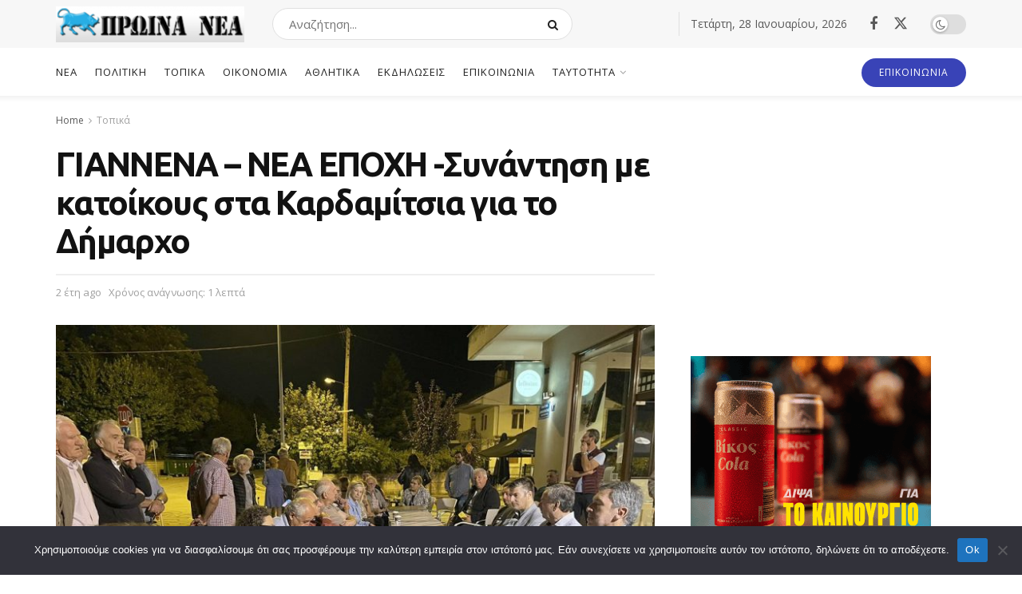

--- FILE ---
content_type: text/html; charset=UTF-8
request_url: https://www.proinanea.gr/topika/giannena-nea-epochi-synantisi-me-katoikoys-sta-kardamitsia-gia-to-dimarcho/
body_size: 28555
content:
<!doctype html>
<!--[if lt IE 7]> <html class="no-js lt-ie9 lt-ie8 lt-ie7" lang="el"> <![endif]-->
<!--[if IE 7]>    <html class="no-js lt-ie9 lt-ie8" lang="el"> <![endif]-->
<!--[if IE 8]>    <html class="no-js lt-ie9" lang="el"> <![endif]-->
<!--[if IE 9]>    <html class="no-js lt-ie10" lang="el"> <![endif]-->
<!--[if gt IE 8]><!--> <html class="no-js" lang="el"> <!--<![endif]-->
<head>
    <meta http-equiv="Content-Type" content="text/html; charset=UTF-8" />
    <meta name='viewport' content='width=device-width, initial-scale=1, user-scalable=yes' />
    <link rel="profile" href="https://gmpg.org/xfn/11" />
    <link rel="pingback" href="https://www.proinanea.gr/xmlrpc.php" />
    <title>ΓΙΑΝΝΕΝΑ – ΝΕΑ ΕΠΟΧΗ -Συνάντηση με κατοίκους στα Καρδαμίτσια για το Δήμαρχο &#8211; Πρωινά Νέα</title>
<meta name='robots' content='max-image-preview:large' />
	<style>img:is([sizes="auto" i], [sizes^="auto," i]) { contain-intrinsic-size: 3000px 1500px }</style>
				<script type="text/javascript">
			  var jnews_ajax_url = '/?ajax-request=jnews'
			</script>
			<script type="text/javascript">;window.jnews=window.jnews||{},window.jnews.library=window.jnews.library||{},window.jnews.library=function(){"use strict";var e=this;e.win=window,e.doc=document,e.noop=function(){},e.globalBody=e.doc.getElementsByTagName("body")[0],e.globalBody=e.globalBody?e.globalBody:e.doc,e.win.jnewsDataStorage=e.win.jnewsDataStorage||{_storage:new WeakMap,put:function(e,t,n){this._storage.has(e)||this._storage.set(e,new Map),this._storage.get(e).set(t,n)},get:function(e,t){return this._storage.get(e).get(t)},has:function(e,t){return this._storage.has(e)&&this._storage.get(e).has(t)},remove:function(e,t){var n=this._storage.get(e).delete(t);return 0===!this._storage.get(e).size&&this._storage.delete(e),n}},e.windowWidth=function(){return e.win.innerWidth||e.docEl.clientWidth||e.globalBody.clientWidth},e.windowHeight=function(){return e.win.innerHeight||e.docEl.clientHeight||e.globalBody.clientHeight},e.requestAnimationFrame=e.win.requestAnimationFrame||e.win.webkitRequestAnimationFrame||e.win.mozRequestAnimationFrame||e.win.msRequestAnimationFrame||window.oRequestAnimationFrame||function(e){return setTimeout(e,1e3/60)},e.cancelAnimationFrame=e.win.cancelAnimationFrame||e.win.webkitCancelAnimationFrame||e.win.webkitCancelRequestAnimationFrame||e.win.mozCancelAnimationFrame||e.win.msCancelRequestAnimationFrame||e.win.oCancelRequestAnimationFrame||function(e){clearTimeout(e)},e.classListSupport="classList"in document.createElement("_"),e.hasClass=e.classListSupport?function(e,t){return e.classList.contains(t)}:function(e,t){return e.className.indexOf(t)>=0},e.addClass=e.classListSupport?function(t,n){e.hasClass(t,n)||t.classList.add(n)}:function(t,n){e.hasClass(t,n)||(t.className+=" "+n)},e.removeClass=e.classListSupport?function(t,n){e.hasClass(t,n)&&t.classList.remove(n)}:function(t,n){e.hasClass(t,n)&&(t.className=t.className.replace(n,""))},e.objKeys=function(e){var t=[];for(var n in e)Object.prototype.hasOwnProperty.call(e,n)&&t.push(n);return t},e.isObjectSame=function(e,t){var n=!0;return JSON.stringify(e)!==JSON.stringify(t)&&(n=!1),n},e.extend=function(){for(var e,t,n,o=arguments[0]||{},i=1,a=arguments.length;i<a;i++)if(null!==(e=arguments[i]))for(t in e)o!==(n=e[t])&&void 0!==n&&(o[t]=n);return o},e.dataStorage=e.win.jnewsDataStorage,e.isVisible=function(e){return 0!==e.offsetWidth&&0!==e.offsetHeight||e.getBoundingClientRect().length},e.getHeight=function(e){return e.offsetHeight||e.clientHeight||e.getBoundingClientRect().height},e.getWidth=function(e){return e.offsetWidth||e.clientWidth||e.getBoundingClientRect().width},e.supportsPassive=!1;try{var t=Object.defineProperty({},"passive",{get:function(){e.supportsPassive=!0}});"createEvent"in e.doc?e.win.addEventListener("test",null,t):"fireEvent"in e.doc&&e.win.attachEvent("test",null)}catch(e){}e.passiveOption=!!e.supportsPassive&&{passive:!0},e.setStorage=function(e,t){e="jnews-"+e;var n={expired:Math.floor(((new Date).getTime()+432e5)/1e3)};t=Object.assign(n,t);localStorage.setItem(e,JSON.stringify(t))},e.getStorage=function(e){e="jnews-"+e;var t=localStorage.getItem(e);return null!==t&&0<t.length?JSON.parse(localStorage.getItem(e)):{}},e.expiredStorage=function(){var t,n="jnews-";for(var o in localStorage)o.indexOf(n)>-1&&"undefined"!==(t=e.getStorage(o.replace(n,""))).expired&&t.expired<Math.floor((new Date).getTime()/1e3)&&localStorage.removeItem(o)},e.addEvents=function(t,n,o){for(var i in n){var a=["touchstart","touchmove"].indexOf(i)>=0&&!o&&e.passiveOption;"createEvent"in e.doc?t.addEventListener(i,n[i],a):"fireEvent"in e.doc&&t.attachEvent("on"+i,n[i])}},e.removeEvents=function(t,n){for(var o in n)"createEvent"in e.doc?t.removeEventListener(o,n[o]):"fireEvent"in e.doc&&t.detachEvent("on"+o,n[o])},e.triggerEvents=function(t,n,o){var i;o=o||{detail:null};return"createEvent"in e.doc?(!(i=e.doc.createEvent("CustomEvent")||new CustomEvent(n)).initCustomEvent||i.initCustomEvent(n,!0,!1,o),void t.dispatchEvent(i)):"fireEvent"in e.doc?((i=e.doc.createEventObject()).eventType=n,void t.fireEvent("on"+i.eventType,i)):void 0},e.getParents=function(t,n){void 0===n&&(n=e.doc);for(var o=[],i=t.parentNode,a=!1;!a;)if(i){var r=i;r.querySelectorAll(n).length?a=!0:(o.push(r),i=r.parentNode)}else o=[],a=!0;return o},e.forEach=function(e,t,n){for(var o=0,i=e.length;o<i;o++)t.call(n,e[o],o)},e.getText=function(e){return e.innerText||e.textContent},e.setText=function(e,t){var n="object"==typeof t?t.innerText||t.textContent:t;e.innerText&&(e.innerText=n),e.textContent&&(e.textContent=n)},e.httpBuildQuery=function(t){return e.objKeys(t).reduce(function t(n){var o=arguments.length>1&&void 0!==arguments[1]?arguments[1]:null;return function(i,a){var r=n[a];a=encodeURIComponent(a);var s=o?"".concat(o,"[").concat(a,"]"):a;return null==r||"function"==typeof r?(i.push("".concat(s,"=")),i):["number","boolean","string"].includes(typeof r)?(i.push("".concat(s,"=").concat(encodeURIComponent(r))),i):(i.push(e.objKeys(r).reduce(t(r,s),[]).join("&")),i)}}(t),[]).join("&")},e.get=function(t,n,o,i){return o="function"==typeof o?o:e.noop,e.ajax("GET",t,n,o,i)},e.post=function(t,n,o,i){return o="function"==typeof o?o:e.noop,e.ajax("POST",t,n,o,i)},e.ajax=function(t,n,o,i,a){var r=new XMLHttpRequest,s=n,c=e.httpBuildQuery(o);if(t=-1!=["GET","POST"].indexOf(t)?t:"GET",r.open(t,s+("GET"==t?"?"+c:""),!0),"POST"==t&&r.setRequestHeader("Content-type","application/x-www-form-urlencoded"),r.setRequestHeader("X-Requested-With","XMLHttpRequest"),r.onreadystatechange=function(){4===r.readyState&&200<=r.status&&300>r.status&&"function"==typeof i&&i.call(void 0,r.response)},void 0!==a&&!a){return{xhr:r,send:function(){r.send("POST"==t?c:null)}}}return r.send("POST"==t?c:null),{xhr:r}},e.scrollTo=function(t,n,o){function i(e,t,n){this.start=this.position(),this.change=e-this.start,this.currentTime=0,this.increment=20,this.duration=void 0===n?500:n,this.callback=t,this.finish=!1,this.animateScroll()}return Math.easeInOutQuad=function(e,t,n,o){return(e/=o/2)<1?n/2*e*e+t:-n/2*(--e*(e-2)-1)+t},i.prototype.stop=function(){this.finish=!0},i.prototype.move=function(t){e.doc.documentElement.scrollTop=t,e.globalBody.parentNode.scrollTop=t,e.globalBody.scrollTop=t},i.prototype.position=function(){return e.doc.documentElement.scrollTop||e.globalBody.parentNode.scrollTop||e.globalBody.scrollTop},i.prototype.animateScroll=function(){this.currentTime+=this.increment;var t=Math.easeInOutQuad(this.currentTime,this.start,this.change,this.duration);this.move(t),this.currentTime<this.duration&&!this.finish?e.requestAnimationFrame.call(e.win,this.animateScroll.bind(this)):this.callback&&"function"==typeof this.callback&&this.callback()},new i(t,n,o)},e.unwrap=function(t){var n,o=t;e.forEach(t,(function(e,t){n?n+=e:n=e})),o.replaceWith(n)},e.performance={start:function(e){performance.mark(e+"Start")},stop:function(e){performance.mark(e+"End"),performance.measure(e,e+"Start",e+"End")}},e.fps=function(){var t=0,n=0,o=0;!function(){var i=t=0,a=0,r=0,s=document.getElementById("fpsTable"),c=function(t){void 0===document.getElementsByTagName("body")[0]?e.requestAnimationFrame.call(e.win,(function(){c(t)})):document.getElementsByTagName("body")[0].appendChild(t)};null===s&&((s=document.createElement("div")).style.position="fixed",s.style.top="120px",s.style.left="10px",s.style.width="100px",s.style.height="20px",s.style.border="1px solid black",s.style.fontSize="11px",s.style.zIndex="100000",s.style.backgroundColor="white",s.id="fpsTable",c(s));var l=function(){o++,n=Date.now(),(a=(o/(r=(n-t)/1e3)).toPrecision(2))!=i&&(i=a,s.innerHTML=i+"fps"),1<r&&(t=n,o=0),e.requestAnimationFrame.call(e.win,l)};l()}()},e.instr=function(e,t){for(var n=0;n<t.length;n++)if(-1!==e.toLowerCase().indexOf(t[n].toLowerCase()))return!0},e.winLoad=function(t,n){function o(o){if("complete"===e.doc.readyState||"interactive"===e.doc.readyState)return!o||n?setTimeout(t,n||1):t(o),1}o()||e.addEvents(e.win,{load:o})},e.docReady=function(t,n){function o(o){if("complete"===e.doc.readyState||"interactive"===e.doc.readyState)return!o||n?setTimeout(t,n||1):t(o),1}o()||e.addEvents(e.doc,{DOMContentLoaded:o})},e.fireOnce=function(){e.docReady((function(){e.assets=e.assets||[],e.assets.length&&(e.boot(),e.load_assets())}),50)},e.boot=function(){e.length&&e.doc.querySelectorAll("style[media]").forEach((function(e){"not all"==e.getAttribute("media")&&e.removeAttribute("media")}))},e.create_js=function(t,n){var o=e.doc.createElement("script");switch(o.setAttribute("src",t),n){case"defer":o.setAttribute("defer",!0);break;case"async":o.setAttribute("async",!0);break;case"deferasync":o.setAttribute("defer",!0),o.setAttribute("async",!0)}e.globalBody.appendChild(o)},e.load_assets=function(){"object"==typeof e.assets&&e.forEach(e.assets.slice(0),(function(t,n){var o="";t.defer&&(o+="defer"),t.async&&(o+="async"),e.create_js(t.url,o);var i=e.assets.indexOf(t);i>-1&&e.assets.splice(i,1)})),e.assets=jnewsoption.au_scripts=window.jnewsads=[]},e.setCookie=function(e,t,n){var o="";if(n){var i=new Date;i.setTime(i.getTime()+24*n*60*60*1e3),o="; expires="+i.toUTCString()}document.cookie=e+"="+(t||"")+o+"; path=/"},e.getCookie=function(e){for(var t=e+"=",n=document.cookie.split(";"),o=0;o<n.length;o++){for(var i=n[o];" "==i.charAt(0);)i=i.substring(1,i.length);if(0==i.indexOf(t))return i.substring(t.length,i.length)}return null},e.eraseCookie=function(e){document.cookie=e+"=; Path=/; Expires=Thu, 01 Jan 1970 00:00:01 GMT;"},e.docReady((function(){e.globalBody=e.globalBody==e.doc?e.doc.getElementsByTagName("body")[0]:e.globalBody,e.globalBody=e.globalBody?e.globalBody:e.doc})),e.winLoad((function(){e.winLoad((function(){var t=!1;if(void 0!==window.jnewsadmin)if(void 0!==window.file_version_checker){var n=e.objKeys(window.file_version_checker);n.length?n.forEach((function(e){t||"10.0.4"===window.file_version_checker[e]||(t=!0)})):t=!0}else t=!0;t&&(window.jnewsHelper.getMessage(),window.jnewsHelper.getNotice())}),2500)}))},window.jnews.library=new window.jnews.library;</script><link rel='dns-prefetch' href='//www.googletagmanager.com' />
<link rel='dns-prefetch' href='//fonts.googleapis.com' />
<link rel='preconnect' href='https://fonts.gstatic.com' />
<link rel="alternate" type="application/rss+xml" title="Ροή RSS &raquo; Πρωινά Νέα" href="https://www.proinanea.gr/feed/" />
<link rel="alternate" type="application/rss+xml" title="Ροή Σχολίων &raquo; Πρωινά Νέα" href="https://www.proinanea.gr/comments/feed/" />
<script type="text/javascript">
/* <![CDATA[ */
window._wpemojiSettings = {"baseUrl":"https:\/\/s.w.org\/images\/core\/emoji\/16.0.1\/72x72\/","ext":".png","svgUrl":"https:\/\/s.w.org\/images\/core\/emoji\/16.0.1\/svg\/","svgExt":".svg","source":{"concatemoji":"https:\/\/www.proinanea.gr\/wp-includes\/js\/wp-emoji-release.min.js?ver=3e6dd8caaa646e3f92061e705bb4b239"}};
/*! This file is auto-generated */
!function(s,n){var o,i,e;function c(e){try{var t={supportTests:e,timestamp:(new Date).valueOf()};sessionStorage.setItem(o,JSON.stringify(t))}catch(e){}}function p(e,t,n){e.clearRect(0,0,e.canvas.width,e.canvas.height),e.fillText(t,0,0);var t=new Uint32Array(e.getImageData(0,0,e.canvas.width,e.canvas.height).data),a=(e.clearRect(0,0,e.canvas.width,e.canvas.height),e.fillText(n,0,0),new Uint32Array(e.getImageData(0,0,e.canvas.width,e.canvas.height).data));return t.every(function(e,t){return e===a[t]})}function u(e,t){e.clearRect(0,0,e.canvas.width,e.canvas.height),e.fillText(t,0,0);for(var n=e.getImageData(16,16,1,1),a=0;a<n.data.length;a++)if(0!==n.data[a])return!1;return!0}function f(e,t,n,a){switch(t){case"flag":return n(e,"\ud83c\udff3\ufe0f\u200d\u26a7\ufe0f","\ud83c\udff3\ufe0f\u200b\u26a7\ufe0f")?!1:!n(e,"\ud83c\udde8\ud83c\uddf6","\ud83c\udde8\u200b\ud83c\uddf6")&&!n(e,"\ud83c\udff4\udb40\udc67\udb40\udc62\udb40\udc65\udb40\udc6e\udb40\udc67\udb40\udc7f","\ud83c\udff4\u200b\udb40\udc67\u200b\udb40\udc62\u200b\udb40\udc65\u200b\udb40\udc6e\u200b\udb40\udc67\u200b\udb40\udc7f");case"emoji":return!a(e,"\ud83e\udedf")}return!1}function g(e,t,n,a){var r="undefined"!=typeof WorkerGlobalScope&&self instanceof WorkerGlobalScope?new OffscreenCanvas(300,150):s.createElement("canvas"),o=r.getContext("2d",{willReadFrequently:!0}),i=(o.textBaseline="top",o.font="600 32px Arial",{});return e.forEach(function(e){i[e]=t(o,e,n,a)}),i}function t(e){var t=s.createElement("script");t.src=e,t.defer=!0,s.head.appendChild(t)}"undefined"!=typeof Promise&&(o="wpEmojiSettingsSupports",i=["flag","emoji"],n.supports={everything:!0,everythingExceptFlag:!0},e=new Promise(function(e){s.addEventListener("DOMContentLoaded",e,{once:!0})}),new Promise(function(t){var n=function(){try{var e=JSON.parse(sessionStorage.getItem(o));if("object"==typeof e&&"number"==typeof e.timestamp&&(new Date).valueOf()<e.timestamp+604800&&"object"==typeof e.supportTests)return e.supportTests}catch(e){}return null}();if(!n){if("undefined"!=typeof Worker&&"undefined"!=typeof OffscreenCanvas&&"undefined"!=typeof URL&&URL.createObjectURL&&"undefined"!=typeof Blob)try{var e="postMessage("+g.toString()+"("+[JSON.stringify(i),f.toString(),p.toString(),u.toString()].join(",")+"));",a=new Blob([e],{type:"text/javascript"}),r=new Worker(URL.createObjectURL(a),{name:"wpTestEmojiSupports"});return void(r.onmessage=function(e){c(n=e.data),r.terminate(),t(n)})}catch(e){}c(n=g(i,f,p,u))}t(n)}).then(function(e){for(var t in e)n.supports[t]=e[t],n.supports.everything=n.supports.everything&&n.supports[t],"flag"!==t&&(n.supports.everythingExceptFlag=n.supports.everythingExceptFlag&&n.supports[t]);n.supports.everythingExceptFlag=n.supports.everythingExceptFlag&&!n.supports.flag,n.DOMReady=!1,n.readyCallback=function(){n.DOMReady=!0}}).then(function(){return e}).then(function(){var e;n.supports.everything||(n.readyCallback(),(e=n.source||{}).concatemoji?t(e.concatemoji):e.wpemoji&&e.twemoji&&(t(e.twemoji),t(e.wpemoji)))}))}((window,document),window._wpemojiSettings);
/* ]]> */
</script>
<style id='wp-emoji-styles-inline-css' type='text/css'>

	img.wp-smiley, img.emoji {
		display: inline !important;
		border: none !important;
		box-shadow: none !important;
		height: 1em !important;
		width: 1em !important;
		margin: 0 0.07em !important;
		vertical-align: -0.1em !important;
		background: none !important;
		padding: 0 !important;
	}
</style>
<link rel='stylesheet' id='wp-block-library-css' href='https://www.proinanea.gr/wp-includes/css/dist/block-library/style.min.css?ver=3e6dd8caaa646e3f92061e705bb4b239' type='text/css' media='all' />
<style id='classic-theme-styles-inline-css' type='text/css'>
/*! This file is auto-generated */
.wp-block-button__link{color:#fff;background-color:#32373c;border-radius:9999px;box-shadow:none;text-decoration:none;padding:calc(.667em + 2px) calc(1.333em + 2px);font-size:1.125em}.wp-block-file__button{background:#32373c;color:#fff;text-decoration:none}
</style>
<style id='global-styles-inline-css' type='text/css'>
:root{--wp--preset--aspect-ratio--square: 1;--wp--preset--aspect-ratio--4-3: 4/3;--wp--preset--aspect-ratio--3-4: 3/4;--wp--preset--aspect-ratio--3-2: 3/2;--wp--preset--aspect-ratio--2-3: 2/3;--wp--preset--aspect-ratio--16-9: 16/9;--wp--preset--aspect-ratio--9-16: 9/16;--wp--preset--color--black: #000000;--wp--preset--color--cyan-bluish-gray: #abb8c3;--wp--preset--color--white: #ffffff;--wp--preset--color--pale-pink: #f78da7;--wp--preset--color--vivid-red: #cf2e2e;--wp--preset--color--luminous-vivid-orange: #ff6900;--wp--preset--color--luminous-vivid-amber: #fcb900;--wp--preset--color--light-green-cyan: #7bdcb5;--wp--preset--color--vivid-green-cyan: #00d084;--wp--preset--color--pale-cyan-blue: #8ed1fc;--wp--preset--color--vivid-cyan-blue: #0693e3;--wp--preset--color--vivid-purple: #9b51e0;--wp--preset--gradient--vivid-cyan-blue-to-vivid-purple: linear-gradient(135deg,rgba(6,147,227,1) 0%,rgb(155,81,224) 100%);--wp--preset--gradient--light-green-cyan-to-vivid-green-cyan: linear-gradient(135deg,rgb(122,220,180) 0%,rgb(0,208,130) 100%);--wp--preset--gradient--luminous-vivid-amber-to-luminous-vivid-orange: linear-gradient(135deg,rgba(252,185,0,1) 0%,rgba(255,105,0,1) 100%);--wp--preset--gradient--luminous-vivid-orange-to-vivid-red: linear-gradient(135deg,rgba(255,105,0,1) 0%,rgb(207,46,46) 100%);--wp--preset--gradient--very-light-gray-to-cyan-bluish-gray: linear-gradient(135deg,rgb(238,238,238) 0%,rgb(169,184,195) 100%);--wp--preset--gradient--cool-to-warm-spectrum: linear-gradient(135deg,rgb(74,234,220) 0%,rgb(151,120,209) 20%,rgb(207,42,186) 40%,rgb(238,44,130) 60%,rgb(251,105,98) 80%,rgb(254,248,76) 100%);--wp--preset--gradient--blush-light-purple: linear-gradient(135deg,rgb(255,206,236) 0%,rgb(152,150,240) 100%);--wp--preset--gradient--blush-bordeaux: linear-gradient(135deg,rgb(254,205,165) 0%,rgb(254,45,45) 50%,rgb(107,0,62) 100%);--wp--preset--gradient--luminous-dusk: linear-gradient(135deg,rgb(255,203,112) 0%,rgb(199,81,192) 50%,rgb(65,88,208) 100%);--wp--preset--gradient--pale-ocean: linear-gradient(135deg,rgb(255,245,203) 0%,rgb(182,227,212) 50%,rgb(51,167,181) 100%);--wp--preset--gradient--electric-grass: linear-gradient(135deg,rgb(202,248,128) 0%,rgb(113,206,126) 100%);--wp--preset--gradient--midnight: linear-gradient(135deg,rgb(2,3,129) 0%,rgb(40,116,252) 100%);--wp--preset--font-size--small: 13px;--wp--preset--font-size--medium: 20px;--wp--preset--font-size--large: 36px;--wp--preset--font-size--x-large: 42px;--wp--preset--spacing--20: 0.44rem;--wp--preset--spacing--30: 0.67rem;--wp--preset--spacing--40: 1rem;--wp--preset--spacing--50: 1.5rem;--wp--preset--spacing--60: 2.25rem;--wp--preset--spacing--70: 3.38rem;--wp--preset--spacing--80: 5.06rem;--wp--preset--shadow--natural: 6px 6px 9px rgba(0, 0, 0, 0.2);--wp--preset--shadow--deep: 12px 12px 50px rgba(0, 0, 0, 0.4);--wp--preset--shadow--sharp: 6px 6px 0px rgba(0, 0, 0, 0.2);--wp--preset--shadow--outlined: 6px 6px 0px -3px rgba(255, 255, 255, 1), 6px 6px rgba(0, 0, 0, 1);--wp--preset--shadow--crisp: 6px 6px 0px rgba(0, 0, 0, 1);}:where(.is-layout-flex){gap: 0.5em;}:where(.is-layout-grid){gap: 0.5em;}body .is-layout-flex{display: flex;}.is-layout-flex{flex-wrap: wrap;align-items: center;}.is-layout-flex > :is(*, div){margin: 0;}body .is-layout-grid{display: grid;}.is-layout-grid > :is(*, div){margin: 0;}:where(.wp-block-columns.is-layout-flex){gap: 2em;}:where(.wp-block-columns.is-layout-grid){gap: 2em;}:where(.wp-block-post-template.is-layout-flex){gap: 1.25em;}:where(.wp-block-post-template.is-layout-grid){gap: 1.25em;}.has-black-color{color: var(--wp--preset--color--black) !important;}.has-cyan-bluish-gray-color{color: var(--wp--preset--color--cyan-bluish-gray) !important;}.has-white-color{color: var(--wp--preset--color--white) !important;}.has-pale-pink-color{color: var(--wp--preset--color--pale-pink) !important;}.has-vivid-red-color{color: var(--wp--preset--color--vivid-red) !important;}.has-luminous-vivid-orange-color{color: var(--wp--preset--color--luminous-vivid-orange) !important;}.has-luminous-vivid-amber-color{color: var(--wp--preset--color--luminous-vivid-amber) !important;}.has-light-green-cyan-color{color: var(--wp--preset--color--light-green-cyan) !important;}.has-vivid-green-cyan-color{color: var(--wp--preset--color--vivid-green-cyan) !important;}.has-pale-cyan-blue-color{color: var(--wp--preset--color--pale-cyan-blue) !important;}.has-vivid-cyan-blue-color{color: var(--wp--preset--color--vivid-cyan-blue) !important;}.has-vivid-purple-color{color: var(--wp--preset--color--vivid-purple) !important;}.has-black-background-color{background-color: var(--wp--preset--color--black) !important;}.has-cyan-bluish-gray-background-color{background-color: var(--wp--preset--color--cyan-bluish-gray) !important;}.has-white-background-color{background-color: var(--wp--preset--color--white) !important;}.has-pale-pink-background-color{background-color: var(--wp--preset--color--pale-pink) !important;}.has-vivid-red-background-color{background-color: var(--wp--preset--color--vivid-red) !important;}.has-luminous-vivid-orange-background-color{background-color: var(--wp--preset--color--luminous-vivid-orange) !important;}.has-luminous-vivid-amber-background-color{background-color: var(--wp--preset--color--luminous-vivid-amber) !important;}.has-light-green-cyan-background-color{background-color: var(--wp--preset--color--light-green-cyan) !important;}.has-vivid-green-cyan-background-color{background-color: var(--wp--preset--color--vivid-green-cyan) !important;}.has-pale-cyan-blue-background-color{background-color: var(--wp--preset--color--pale-cyan-blue) !important;}.has-vivid-cyan-blue-background-color{background-color: var(--wp--preset--color--vivid-cyan-blue) !important;}.has-vivid-purple-background-color{background-color: var(--wp--preset--color--vivid-purple) !important;}.has-black-border-color{border-color: var(--wp--preset--color--black) !important;}.has-cyan-bluish-gray-border-color{border-color: var(--wp--preset--color--cyan-bluish-gray) !important;}.has-white-border-color{border-color: var(--wp--preset--color--white) !important;}.has-pale-pink-border-color{border-color: var(--wp--preset--color--pale-pink) !important;}.has-vivid-red-border-color{border-color: var(--wp--preset--color--vivid-red) !important;}.has-luminous-vivid-orange-border-color{border-color: var(--wp--preset--color--luminous-vivid-orange) !important;}.has-luminous-vivid-amber-border-color{border-color: var(--wp--preset--color--luminous-vivid-amber) !important;}.has-light-green-cyan-border-color{border-color: var(--wp--preset--color--light-green-cyan) !important;}.has-vivid-green-cyan-border-color{border-color: var(--wp--preset--color--vivid-green-cyan) !important;}.has-pale-cyan-blue-border-color{border-color: var(--wp--preset--color--pale-cyan-blue) !important;}.has-vivid-cyan-blue-border-color{border-color: var(--wp--preset--color--vivid-cyan-blue) !important;}.has-vivid-purple-border-color{border-color: var(--wp--preset--color--vivid-purple) !important;}.has-vivid-cyan-blue-to-vivid-purple-gradient-background{background: var(--wp--preset--gradient--vivid-cyan-blue-to-vivid-purple) !important;}.has-light-green-cyan-to-vivid-green-cyan-gradient-background{background: var(--wp--preset--gradient--light-green-cyan-to-vivid-green-cyan) !important;}.has-luminous-vivid-amber-to-luminous-vivid-orange-gradient-background{background: var(--wp--preset--gradient--luminous-vivid-amber-to-luminous-vivid-orange) !important;}.has-luminous-vivid-orange-to-vivid-red-gradient-background{background: var(--wp--preset--gradient--luminous-vivid-orange-to-vivid-red) !important;}.has-very-light-gray-to-cyan-bluish-gray-gradient-background{background: var(--wp--preset--gradient--very-light-gray-to-cyan-bluish-gray) !important;}.has-cool-to-warm-spectrum-gradient-background{background: var(--wp--preset--gradient--cool-to-warm-spectrum) !important;}.has-blush-light-purple-gradient-background{background: var(--wp--preset--gradient--blush-light-purple) !important;}.has-blush-bordeaux-gradient-background{background: var(--wp--preset--gradient--blush-bordeaux) !important;}.has-luminous-dusk-gradient-background{background: var(--wp--preset--gradient--luminous-dusk) !important;}.has-pale-ocean-gradient-background{background: var(--wp--preset--gradient--pale-ocean) !important;}.has-electric-grass-gradient-background{background: var(--wp--preset--gradient--electric-grass) !important;}.has-midnight-gradient-background{background: var(--wp--preset--gradient--midnight) !important;}.has-small-font-size{font-size: var(--wp--preset--font-size--small) !important;}.has-medium-font-size{font-size: var(--wp--preset--font-size--medium) !important;}.has-large-font-size{font-size: var(--wp--preset--font-size--large) !important;}.has-x-large-font-size{font-size: var(--wp--preset--font-size--x-large) !important;}
:where(.wp-block-post-template.is-layout-flex){gap: 1.25em;}:where(.wp-block-post-template.is-layout-grid){gap: 1.25em;}
:where(.wp-block-columns.is-layout-flex){gap: 2em;}:where(.wp-block-columns.is-layout-grid){gap: 2em;}
:root :where(.wp-block-pullquote){font-size: 1.5em;line-height: 1.6;}
</style>
<link rel='stylesheet' id='cookie-notice-front-css' href='https://www.proinanea.gr/wp-content/plugins/cookie-notice/css/front.min.css?ver=2.5.7' type='text/css' media='all' />
<link rel='stylesheet' id='jeg_customizer_font-css' href='//fonts.googleapis.com/css?family=Open+Sans%3Aregular%7CUbuntu%3Aregular%2C700&#038;display=swap&#038;ver=1.3.0' type='text/css' media='all' />
<link rel='stylesheet' id='font-awesome-css' href='https://www.proinanea.gr/wp-content/themes/jnews/assets/fonts/font-awesome/font-awesome.min.css?ver=11.6.15' type='text/css' media='all' />
<link rel='stylesheet' id='jnews-frontend-css' href='https://www.proinanea.gr/wp-content/themes/jnews/assets/dist/frontend.min.css?ver=11.6.15' type='text/css' media='all' />
<link rel='stylesheet' id='jnews-style-css' href='https://www.proinanea.gr/wp-content/themes/jnews/style.css?ver=11.6.15' type='text/css' media='all' />
<link rel='stylesheet' id='jnews-darkmode-css' href='https://www.proinanea.gr/wp-content/themes/jnews/assets/css/darkmode.css?ver=11.6.15' type='text/css' media='all' />
<link rel='stylesheet' id='jnews-scheme-css' href='https://www.proinanea.gr/wp-content/uploads/jnews/scheme.css?ver=1734087345' type='text/css' media='all' />
<link rel='stylesheet' id='jnews-select-share-css' href='https://www.proinanea.gr/wp-content/plugins/jnews-social-share/assets/css/plugin.css' type='text/css' media='all' />
<script type="text/javascript" id="cookie-notice-front-js-before">
/* <![CDATA[ */
var cnArgs = {"ajaxUrl":"https:\/\/www.proinanea.gr\/wp-admin\/admin-ajax.php","nonce":"5a6ea324a3","hideEffect":"fade","position":"bottom","onScroll":false,"onScrollOffset":100,"onClick":false,"cookieName":"cookie_notice_accepted","cookieTime":2592000,"cookieTimeRejected":2592000,"globalCookie":false,"redirection":false,"cache":true,"revokeCookies":false,"revokeCookiesOpt":"automatic"};
/* ]]> */
</script>
<script type="text/javascript" src="https://www.proinanea.gr/wp-content/plugins/cookie-notice/js/front.min.js?ver=2.5.7" id="cookie-notice-front-js"></script>
<script type="text/javascript" src="https://www.proinanea.gr/wp-includes/js/jquery/jquery.min.js?ver=3.7.1" id="jquery-core-js"></script>
<script type="text/javascript" src="https://www.proinanea.gr/wp-includes/js/jquery/jquery-migrate.min.js?ver=3.4.1" id="jquery-migrate-js"></script>

<!-- Google tag (gtag.js) snippet added by Site Kit -->
<!-- Google Analytics snippet added by Site Kit -->
<script type="text/javascript" src="https://www.googletagmanager.com/gtag/js?id=G-MJ6HMCQPGM" id="google_gtagjs-js" async></script>
<script type="text/javascript" id="google_gtagjs-js-after">
/* <![CDATA[ */
window.dataLayer = window.dataLayer || [];function gtag(){dataLayer.push(arguments);}
gtag("set","linker",{"domains":["www.proinanea.gr"]});
gtag("js", new Date());
gtag("set", "developer_id.dZTNiMT", true);
gtag("config", "G-MJ6HMCQPGM");
/* ]]> */
</script>
<link rel="https://api.w.org/" href="https://www.proinanea.gr/wp-json/" /><link rel="alternate" title="JSON" type="application/json" href="https://www.proinanea.gr/wp-json/wp/v2/posts/30513" /><link rel="EditURI" type="application/rsd+xml" title="RSD" href="https://www.proinanea.gr/xmlrpc.php?rsd" />
<link rel="canonical" href="https://www.proinanea.gr/topika/giannena-nea-epochi-synantisi-me-katoikoys-sta-kardamitsia-gia-to-dimarcho/" />
<link rel="alternate" title="oEmbed (JSON)" type="application/json+oembed" href="https://www.proinanea.gr/wp-json/oembed/1.0/embed?url=https%3A%2F%2Fwww.proinanea.gr%2Ftopika%2Fgiannena-nea-epochi-synantisi-me-katoikoys-sta-kardamitsia-gia-to-dimarcho%2F" />
<link rel="alternate" title="oEmbed (XML)" type="text/xml+oembed" href="https://www.proinanea.gr/wp-json/oembed/1.0/embed?url=https%3A%2F%2Fwww.proinanea.gr%2Ftopika%2Fgiannena-nea-epochi-synantisi-me-katoikoys-sta-kardamitsia-gia-to-dimarcho%2F&#038;format=xml" />

		<!-- GA Google Analytics @ https://m0n.co/ga -->
		<script async src="https://www.googletagmanager.com/gtag/js?id=G-6T4Y14JXZG"></script>
		<script>
			window.dataLayer = window.dataLayer || [];
			function gtag(){dataLayer.push(arguments);}
			gtag('js', new Date());
			gtag('config', 'G-6T4Y14JXZG');
		</script>

	<meta name="generator" content="Site Kit by Google 1.160.1" /><script data-cfasync="false" type="text/javascript" id="clever-core">
    /* <![CDATA[ */
    (function (document, window) {
        var a, c = document.createElement("script"), f = window.frameElement;

        c.id= "CleverCoreLoader81681";
        c.src = "https://scripts.cleverwebserver.com/b7288030e62bddf2558591a7f5bf2e48.js";
        c.async = !0;
        c.type = "text/javascript";
        c.setAttribute("data-target",window.name|| (f && f.getAttribute("id")));
        c.setAttribute("data-callback", "put-your-callback-function-here");
        c.setAttribute("data-callback-url-click", "put-your-click-macro-here");
        c.setAttribute("data-callback-url-view", "put-your-view-macro-here");
        try {
            a = parent.document.getElementsByTagName("script")[0] || document.getElementsByTagName("script")[0];
        } catch (e) {
            a = !1;
        }
        a || (a = document.getElementsByTagName("head")[0] || document.getElementsByTagName("body")[0]);
        a.parentNode.insertBefore(c, a);
    })(document, window);
    /* ]]> */
</script><script type='application/ld+json'>{"@context":"http:\/\/schema.org","@type":"Organization","@id":"https:\/\/www.proinanea.gr\/#organization","url":"https:\/\/www.proinanea.gr\/","name":"","logo":{"@type":"ImageObject","url":""},"sameAs":["https:\/\/www.facebook.com\/jegtheme\/","https:\/\/twitter.com\/jegtheme"]}</script>
<script type='application/ld+json'>{"@context":"http:\/\/schema.org","@type":"WebSite","@id":"https:\/\/www.proinanea.gr\/#website","url":"https:\/\/www.proinanea.gr\/","name":"","potentialAction":{"@type":"SearchAction","target":"https:\/\/www.proinanea.gr\/?s={search_term_string}","query-input":"required name=search_term_string"}}</script>
<style id="jeg_dynamic_css" type="text/css" data-type="jeg_custom-css">body { --j-body-color : #5a5a5a; --j-accent-color : #3943b7; --j-alt-color : #3943b7; --j-heading-color : #121212; } body,.jeg_newsfeed_list .tns-outer .tns-controls button,.jeg_filter_button,.owl-carousel .owl-nav div,.jeg_readmore,.jeg_hero_style_7 .jeg_post_meta a,.widget_calendar thead th,.widget_calendar tfoot a,.jeg_socialcounter a,.entry-header .jeg_meta_like a,.entry-header .jeg_meta_comment a,.entry-header .jeg_meta_donation a,.entry-header .jeg_meta_bookmark a,.entry-content tbody tr:hover,.entry-content th,.jeg_splitpost_nav li:hover a,#breadcrumbs a,.jeg_author_socials a:hover,.jeg_footer_content a,.jeg_footer_bottom a,.jeg_cartcontent,.woocommerce .woocommerce-breadcrumb a { color : #5a5a5a; } a, .jeg_menu_style_5>li>a:hover, .jeg_menu_style_5>li.sfHover>a, .jeg_menu_style_5>li.current-menu-item>a, .jeg_menu_style_5>li.current-menu-ancestor>a, .jeg_navbar .jeg_menu:not(.jeg_main_menu)>li>a:hover, .jeg_midbar .jeg_menu:not(.jeg_main_menu)>li>a:hover, .jeg_side_tabs li.active, .jeg_block_heading_5 strong, .jeg_block_heading_6 strong, .jeg_block_heading_7 strong, .jeg_block_heading_8 strong, .jeg_subcat_list li a:hover, .jeg_subcat_list li button:hover, .jeg_pl_lg_7 .jeg_thumb .jeg_post_category a, .jeg_pl_xs_2:before, .jeg_pl_xs_4 .jeg_postblock_content:before, .jeg_postblock .jeg_post_title a:hover, .jeg_hero_style_6 .jeg_post_title a:hover, .jeg_sidefeed .jeg_pl_xs_3 .jeg_post_title a:hover, .widget_jnews_popular .jeg_post_title a:hover, .jeg_meta_author a, .widget_archive li a:hover, .widget_pages li a:hover, .widget_meta li a:hover, .widget_recent_entries li a:hover, .widget_rss li a:hover, .widget_rss cite, .widget_categories li a:hover, .widget_categories li.current-cat>a, #breadcrumbs a:hover, .jeg_share_count .counts, .commentlist .bypostauthor>.comment-body>.comment-author>.fn, span.required, .jeg_review_title, .bestprice .price, .authorlink a:hover, .jeg_vertical_playlist .jeg_video_playlist_play_icon, .jeg_vertical_playlist .jeg_video_playlist_item.active .jeg_video_playlist_thumbnail:before, .jeg_horizontal_playlist .jeg_video_playlist_play, .woocommerce li.product .pricegroup .button, .widget_display_forums li a:hover, .widget_display_topics li:before, .widget_display_replies li:before, .widget_display_views li:before, .bbp-breadcrumb a:hover, .jeg_mobile_menu li.sfHover>a, .jeg_mobile_menu li a:hover, .split-template-6 .pagenum, .jeg_mobile_menu_style_5>li>a:hover, .jeg_mobile_menu_style_5>li.sfHover>a, .jeg_mobile_menu_style_5>li.current-menu-item>a, .jeg_mobile_menu_style_5>li.current-menu-ancestor>a, .jeg_mobile_menu.jeg_menu_dropdown li.open > div > a { color : #3943b7; } .jeg_menu_style_1>li>a:before, .jeg_menu_style_2>li>a:before, .jeg_menu_style_3>li>a:before, .jeg_side_toggle, .jeg_slide_caption .jeg_post_category a, .jeg_slider_type_1_wrapper .tns-controls button.tns-next, .jeg_block_heading_1 .jeg_block_title span, .jeg_block_heading_2 .jeg_block_title span, .jeg_block_heading_3, .jeg_block_heading_4 .jeg_block_title span, .jeg_block_heading_6:after, .jeg_pl_lg_box .jeg_post_category a, .jeg_pl_md_box .jeg_post_category a, .jeg_readmore:hover, .jeg_thumb .jeg_post_category a, .jeg_block_loadmore a:hover, .jeg_postblock.alt .jeg_block_loadmore a:hover, .jeg_block_loadmore a.active, .jeg_postblock_carousel_2 .jeg_post_category a, .jeg_heroblock .jeg_post_category a, .jeg_pagenav_1 .page_number.active, .jeg_pagenav_1 .page_number.active:hover, input[type="submit"], .btn, .button, .widget_tag_cloud a:hover, .popularpost_item:hover .jeg_post_title a:before, .jeg_splitpost_4 .page_nav, .jeg_splitpost_5 .page_nav, .jeg_post_via a:hover, .jeg_post_source a:hover, .jeg_post_tags a:hover, .comment-reply-title small a:before, .comment-reply-title small a:after, .jeg_storelist .productlink, .authorlink li.active a:before, .jeg_footer.dark .socials_widget:not(.nobg) a:hover .fa, div.jeg_breakingnews_title, .jeg_overlay_slider_bottom_wrapper .tns-controls button, .jeg_overlay_slider_bottom_wrapper .tns-controls button:hover, .jeg_vertical_playlist .jeg_video_playlist_current, .woocommerce span.onsale, .woocommerce #respond input#submit:hover, .woocommerce a.button:hover, .woocommerce button.button:hover, .woocommerce input.button:hover, .woocommerce #respond input#submit.alt, .woocommerce a.button.alt, .woocommerce button.button.alt, .woocommerce input.button.alt, .jeg_popup_post .caption, .jeg_footer.dark input[type="submit"], .jeg_footer.dark .btn, .jeg_footer.dark .button, .footer_widget.widget_tag_cloud a:hover, .jeg_inner_content .content-inner .jeg_post_category a:hover, #buddypress .standard-form button, #buddypress a.button, #buddypress input[type="submit"], #buddypress input[type="button"], #buddypress input[type="reset"], #buddypress ul.button-nav li a, #buddypress .generic-button a, #buddypress .generic-button button, #buddypress .comment-reply-link, #buddypress a.bp-title-button, #buddypress.buddypress-wrap .members-list li .user-update .activity-read-more a, div#buddypress .standard-form button:hover, div#buddypress a.button:hover, div#buddypress input[type="submit"]:hover, div#buddypress input[type="button"]:hover, div#buddypress input[type="reset"]:hover, div#buddypress ul.button-nav li a:hover, div#buddypress .generic-button a:hover, div#buddypress .generic-button button:hover, div#buddypress .comment-reply-link:hover, div#buddypress a.bp-title-button:hover, div#buddypress.buddypress-wrap .members-list li .user-update .activity-read-more a:hover, #buddypress #item-nav .item-list-tabs ul li a:before, .jeg_inner_content .jeg_meta_container .follow-wrapper a { background-color : #3943b7; } .jeg_block_heading_7 .jeg_block_title span, .jeg_readmore:hover, .jeg_block_loadmore a:hover, .jeg_block_loadmore a.active, .jeg_pagenav_1 .page_number.active, .jeg_pagenav_1 .page_number.active:hover, .jeg_pagenav_3 .page_number:hover, .jeg_prevnext_post a:hover h3, .jeg_overlay_slider .jeg_post_category, .jeg_sidefeed .jeg_post.active, .jeg_vertical_playlist.jeg_vertical_playlist .jeg_video_playlist_item.active .jeg_video_playlist_thumbnail img, .jeg_horizontal_playlist .jeg_video_playlist_item.active { border-color : #3943b7; } .jeg_tabpost_nav li.active, .woocommerce div.product .woocommerce-tabs ul.tabs li.active, .jeg_mobile_menu_style_1>li.current-menu-item a, .jeg_mobile_menu_style_1>li.current-menu-ancestor a, .jeg_mobile_menu_style_2>li.current-menu-item::after, .jeg_mobile_menu_style_2>li.current-menu-ancestor::after, .jeg_mobile_menu_style_3>li.current-menu-item::before, .jeg_mobile_menu_style_3>li.current-menu-ancestor::before { border-bottom-color : #3943b7; } .jeg_post_meta .fa, .jeg_post_meta .jpwt-icon, .entry-header .jeg_post_meta .fa, .jeg_review_stars, .jeg_price_review_list { color : #3943b7; } .jeg_share_button.share-float.share-monocrhome a { background-color : #3943b7; } h1,h2,h3,h4,h5,h6,.jeg_post_title a,.entry-header .jeg_post_title,.jeg_hero_style_7 .jeg_post_title a,.jeg_block_title,.jeg_splitpost_bar .current_title,.jeg_video_playlist_title,.gallery-caption,.jeg_push_notification_button>a.button { color : #121212; } .split-template-9 .pagenum, .split-template-10 .pagenum, .split-template-11 .pagenum, .split-template-12 .pagenum, .split-template-13 .pagenum, .split-template-15 .pagenum, .split-template-18 .pagenum, .split-template-20 .pagenum, .split-template-19 .current_title span, .split-template-20 .current_title span { background-color : #121212; } .jeg_midbar { height : 60px; } .jeg_midbar, .jeg_midbar.dark { background-color : #f7f7f7; } .jeg_header .jeg_bottombar.jeg_navbar,.jeg_bottombar .jeg_nav_icon { height : 60px; } .jeg_header .jeg_bottombar.jeg_navbar, .jeg_header .jeg_bottombar .jeg_main_menu:not(.jeg_menu_style_1) > li > a, .jeg_header .jeg_bottombar .jeg_menu_style_1 > li, .jeg_header .jeg_bottombar .jeg_menu:not(.jeg_main_menu) > li > a { line-height : 60px; } .jeg_header .jeg_bottombar, .jeg_header .jeg_bottombar.jeg_navbar_dark, .jeg_bottombar.jeg_navbar_boxed .jeg_nav_row, .jeg_bottombar.jeg_navbar_dark.jeg_navbar_boxed .jeg_nav_row { border-bottom-width : 0px; } .jeg_header .socials_widget > a > i.fa:before { color : #5a5a5a; } .jeg_header .socials_widget.nobg > a > i > span.jeg-icon svg { fill : #5a5a5a; } .jeg_header .socials_widget.nobg > a > span.jeg-icon svg { fill : #5a5a5a; } .jeg_header .socials_widget > a > span.jeg-icon svg { fill : #5a5a5a; } .jeg_header .socials_widget > a > i > span.jeg-icon svg { fill : #5a5a5a; } .jeg_nav_search { width : 50%; } .jeg_footer .jeg_footer_heading h3,.jeg_footer.dark .jeg_footer_heading h3,.jeg_footer .widget h2,.jeg_footer .footer_dark .widget h2 { color : #121212; } .jeg_read_progress_wrapper .jeg_progress_container .progress-bar { background-color : #150578; } body,input,textarea,select,.chosen-container-single .chosen-single,.btn,.button { font-family: "Open Sans",Helvetica,Arial,sans-serif;font-weight : 400; font-style : normal;  } .jeg_header, .jeg_mobile_wrapper { font-family: "Open Sans",Helvetica,Arial,sans-serif; } .jeg_main_menu > li > a { font-family: "Open Sans",Helvetica,Arial,sans-serif; } .jeg_post_title, .entry-header .jeg_post_title, .jeg_single_tpl_2 .entry-header .jeg_post_title, .jeg_single_tpl_3 .entry-header .jeg_post_title, .jeg_single_tpl_6 .entry-header .jeg_post_title, .jeg_content .jeg_custom_title_wrapper .jeg_post_title { font-family: Ubuntu,Helvetica,Arial,sans-serif; } h3.jeg_block_title, .jeg_footer .jeg_footer_heading h3, .jeg_footer .widget h2, .jeg_tabpost_nav li { font-family: "Open Sans",Helvetica,Arial,sans-serif; } .jeg_post_excerpt p, .content-inner p { font-family: Georgia,Times,"Times New Roman",serif;font-size: 19px;  } .jeg_thumb .jeg_post_category a,.jeg_pl_lg_box .jeg_post_category a,.jeg_pl_md_box .jeg_post_category a,.jeg_postblock_carousel_2 .jeg_post_category a,.jeg_heroblock .jeg_post_category a,.jeg_slide_caption .jeg_post_category a { background-color : #3943b7; } .jeg_overlay_slider .jeg_post_category,.jeg_thumb .jeg_post_category a,.jeg_pl_lg_box .jeg_post_category a,.jeg_pl_md_box .jeg_post_category a,.jeg_postblock_carousel_2 .jeg_post_category a,.jeg_heroblock .jeg_post_category a,.jeg_slide_caption .jeg_post_category a { border-color : #3943b7; } </style><style type="text/css">
					.no_thumbnail .jeg_thumb,
					.thumbnail-container.no_thumbnail {
					    display: none !important;
					}
					.jeg_search_result .jeg_pl_xs_3.no_thumbnail .jeg_postblock_content,
					.jeg_sidefeed .jeg_pl_xs_3.no_thumbnail .jeg_postblock_content,
					.jeg_pl_sm.no_thumbnail .jeg_postblock_content {
					    margin-left: 0;
					}
					.jeg_postblock_11 .no_thumbnail .jeg_postblock_content,
					.jeg_postblock_12 .no_thumbnail .jeg_postblock_content,
					.jeg_postblock_12.jeg_col_3o3 .no_thumbnail .jeg_postblock_content  {
					    margin-top: 0;
					}
					.jeg_postblock_15 .jeg_pl_md_box.no_thumbnail .jeg_postblock_content,
					.jeg_postblock_19 .jeg_pl_md_box.no_thumbnail .jeg_postblock_content,
					.jeg_postblock_24 .jeg_pl_md_box.no_thumbnail .jeg_postblock_content,
					.jeg_sidefeed .jeg_pl_md_box .jeg_postblock_content {
					    position: relative;
					}
					.jeg_postblock_carousel_2 .no_thumbnail .jeg_post_title a,
					.jeg_postblock_carousel_2 .no_thumbnail .jeg_post_title a:hover,
					.jeg_postblock_carousel_2 .no_thumbnail .jeg_post_meta .fa {
					    color: #212121 !important;
					} 
					.jnews-dark-mode .jeg_postblock_carousel_2 .no_thumbnail .jeg_post_title a,
					.jnews-dark-mode .jeg_postblock_carousel_2 .no_thumbnail .jeg_post_title a:hover,
					.jnews-dark-mode .jeg_postblock_carousel_2 .no_thumbnail .jeg_post_meta .fa {
					    color: #fff !important;
					} 
				</style></head>
<body data-rsssl=1 class="wp-singular post-template-default single single-post postid-30513 single-format-standard wp-embed-responsive wp-theme-jnews cookies-not-set jeg_toggle_light jeg_single_tpl_1 jnews jsc_normal">

    
    
    <div class="jeg_ad jeg_ad_top jnews_header_top_ads">
        <div class='ads-wrapper  '></div>    </div>

    <!-- The Main Wrapper
    ============================================= -->
    <div class="jeg_viewport">

        
        <div class="jeg_header_wrapper">
            <div class="jeg_header_instagram_wrapper">
    </div>

<!-- HEADER -->
<div class="jeg_header normal">
    <div class="jeg_midbar jeg_container jeg_navbar_wrapper normal">
    <div class="container">
        <div class="jeg_nav_row">
            
                <div class="jeg_nav_col jeg_nav_left jeg_nav_grow">
                    <div class="item_wrap jeg_nav_alignleft">
                        <div class="jeg_nav_item jeg_logo jeg_desktop_logo">
			<div class="site-title">
			<a href="https://www.proinanea.gr/" aria-label="Visit Homepage" style="padding: 0px 0px 0px 0px;">
				<img class='jeg_logo_img' src="https://www.proinanea.gr/wp-content/uploads/2019/01/cropped-proina-logo-4.png" srcset="https://www.proinanea.gr/wp-content/uploads/2019/01/cropped-proina-logo-4.png 1x, https://www.proinanea.gr/wp-content/uploads/2019/01/cropped-proina-logo-3.png 2x" alt="Πρωινά Νέα"data-light-src="https://www.proinanea.gr/wp-content/uploads/2019/01/cropped-proina-logo-4.png" data-light-srcset="https://www.proinanea.gr/wp-content/uploads/2019/01/cropped-proina-logo-4.png 1x, https://www.proinanea.gr/wp-content/uploads/2019/01/cropped-proina-logo-3.png 2x" data-dark-src="https://www.proinanea.gr/wp-content/uploads/2019/01/cropped-proina-logo-4.png" data-dark-srcset="https://www.proinanea.gr/wp-content/uploads/2019/01/cropped-proina-logo-4.png 1x, https://www.proinanea.gr/wp-content/uploads/2019/01/cropped-proina-logo-4.png 2x"width="236" height="45">			</a>
		</div>
	</div>
<!-- Search Form -->
<div class="jeg_nav_item jeg_nav_search">
	<div class="jeg_search_wrapper jeg_search_no_expand round">
	    <a href="#" class="jeg_search_toggle"><i class="fa fa-search"></i></a>
	    <form action="https://www.proinanea.gr/" method="get" class="jeg_search_form" target="_top">
    <input name="s" class="jeg_search_input" placeholder="Αναζήτηση..." type="text" value="" autocomplete="off">
	<button aria-label="Search Button" type="submit" class="jeg_search_button btn"><i class="fa fa-search"></i></button>
</form>
<!-- jeg_search_hide with_result no_result -->
<div class="jeg_search_result jeg_search_hide with_result">
    <div class="search-result-wrapper">
    </div>
    <div class="search-link search-noresult">
        No Result    </div>
    <div class="search-link search-all-button">
        <i class="fa fa-search"></i> View All Result    </div>
</div>	</div>
</div>                    </div>
                </div>

                
                <div class="jeg_nav_col jeg_nav_center jeg_nav_normal">
                    <div class="item_wrap jeg_nav_aligncenter">
                                            </div>
                </div>

                
                <div class="jeg_nav_col jeg_nav_right jeg_nav_normal">
                    <div class="item_wrap jeg_nav_alignright">
                        <div class="jeg_separator separator5"></div><div class="jeg_nav_item jeg_top_date">
    Τετάρτη, 28 Ιανουαρίου, 2026</div>			<div
				class="jeg_nav_item socials_widget jeg_social_icon_block nobg">
				<a href="https://www.facebook.com/jegtheme/" target='_blank' rel='external noopener nofollow'  aria-label="Find us on Facebook" class="jeg_facebook"><i class="fa fa-facebook"></i> </a><a href="https://twitter.com/jegtheme" target='_blank' rel='external noopener nofollow'  aria-label="Find us on Twitter" class="jeg_twitter"><i class="fa fa-twitter"><span class="jeg-icon icon-twitter"><svg xmlns="http://www.w3.org/2000/svg" height="1em" viewBox="0 0 512 512"><!--! Font Awesome Free 6.4.2 by @fontawesome - https://fontawesome.com License - https://fontawesome.com/license (Commercial License) Copyright 2023 Fonticons, Inc. --><path d="M389.2 48h70.6L305.6 224.2 487 464H345L233.7 318.6 106.5 464H35.8L200.7 275.5 26.8 48H172.4L272.9 180.9 389.2 48zM364.4 421.8h39.1L151.1 88h-42L364.4 421.8z"/></svg></span></i> </a>			</div>
			<div class="jeg_nav_item jeg_dark_mode">
                    <label class="dark_mode_switch">
                        <input aria-label="Dark mode toogle" type="checkbox" class="jeg_dark_mode_toggle" >
                        <span class="slider round"></span>
                    </label>
                 </div>                    </div>
                </div>

                        </div>
    </div>
</div><div class="jeg_bottombar jeg_navbar jeg_container jeg_navbar_wrapper jeg_navbar_normal jeg_navbar_shadow jeg_navbar_normal">
    <div class="container">
        <div class="jeg_nav_row">
            
                <div class="jeg_nav_col jeg_nav_left jeg_nav_grow">
                    <div class="item_wrap jeg_nav_alignleft">
                        <div class="jeg_nav_item jeg_main_menu_wrapper">
<div class="jeg_mainmenu_wrap"><ul class="jeg_menu jeg_main_menu jeg_menu_style_5" data-animation="animateTransform"><li id="menu-item-15" class="menu-item menu-item-type-taxonomy menu-item-object-category menu-item-15 bgnav" data-item-row="default" ><a href="https://www.proinanea.gr/category/news/">Νέα</a></li>
<li id="menu-item-17" class="menu-item menu-item-type-taxonomy menu-item-object-category menu-item-17 bgnav" data-item-row="default" ><a href="https://www.proinanea.gr/category/politiki/">Πολιτική</a></li>
<li id="menu-item-18" class="menu-item menu-item-type-taxonomy menu-item-object-category current-post-ancestor current-menu-parent current-post-parent menu-item-18 bgnav" data-item-row="default" ><a href="https://www.proinanea.gr/category/topika/">Τοπικά</a></li>
<li id="menu-item-16" class="menu-item menu-item-type-taxonomy menu-item-object-category menu-item-16 bgnav" data-item-row="default" ><a href="https://www.proinanea.gr/category/oikonomia/">Οικονομία</a></li>
<li id="menu-item-13" class="menu-item menu-item-type-taxonomy menu-item-object-category menu-item-13 bgnav" data-item-row="default" ><a href="https://www.proinanea.gr/category/athlitika/">Αθλητικά</a></li>
<li id="menu-item-14" class="menu-item menu-item-type-taxonomy menu-item-object-category menu-item-14 bgnav" data-item-row="default" ><a href="https://www.proinanea.gr/category/ekdilosis/">Εκδηλώσεις</a></li>
<li id="menu-item-47" class="menu-item menu-item-type-post_type menu-item-object-page menu-item-47 bgnav" data-item-row="default" ><a href="https://www.proinanea.gr/sample-page/">Επικοινωνία</a></li>
<li id="menu-item-28526" class="menu-item menu-item-type-post_type menu-item-object-page menu-item-has-children menu-item-28526 bgnav" data-item-row="default" ><a href="https://www.proinanea.gr/taytotita/">Ταυτότητα</a>
<ul class="sub-menu">
	<li id="menu-item-28544" class="menu-item menu-item-type-post_type menu-item-object-page menu-item-privacy-policy menu-item-28544 bgnav" data-item-row="default" ><a href="https://www.proinanea.gr/privacy-policy/">Πολιτική Απορρήτου</a></li>
	<li id="menu-item-28545" class="menu-item menu-item-type-post_type menu-item-object-page menu-item-28545 bgnav" data-item-row="default" ><a href="https://www.proinanea.gr/oroi-chrisis/">Όροι Χρήσης</a></li>
</ul>
</li>
</ul></div></div>
                    </div>
                </div>

                
                <div class="jeg_nav_col jeg_nav_center jeg_nav_normal">
                    <div class="item_wrap jeg_nav_aligncenter">
                                            </div>
                </div>

                
                <div class="jeg_nav_col jeg_nav_right jeg_nav_normal">
                    <div class="item_wrap jeg_nav_alignright">
                        <!-- Button -->
<div class="jeg_nav_item jeg_button_1">
    		<a href="#"
			class="btn default "
			target="_blank"
			>
			<i class=""></i>
			Επικοινωνία		</a>
		</div>                    </div>
                </div>

                        </div>
    </div>
</div></div><!-- /.jeg_header -->        </div>

        <div class="jeg_header_sticky">
            <div class="sticky_blankspace"></div>
<div class="jeg_header normal">
    <div class="jeg_container">
        <div data-mode="scroll" class="jeg_stickybar jeg_navbar jeg_navbar_wrapper jeg_navbar_normal jeg_navbar_normal">
            <div class="container">
    <div class="jeg_nav_row">
        
            <div class="jeg_nav_col jeg_nav_left jeg_nav_grow">
                <div class="item_wrap jeg_nav_alignleft">
                    <div class="jeg_nav_item jeg_main_menu_wrapper">
<div class="jeg_mainmenu_wrap"><ul class="jeg_menu jeg_main_menu jeg_menu_style_5" data-animation="animateTransform"><li id="menu-item-15" class="menu-item menu-item-type-taxonomy menu-item-object-category menu-item-15 bgnav" data-item-row="default" ><a href="https://www.proinanea.gr/category/news/">Νέα</a></li>
<li id="menu-item-17" class="menu-item menu-item-type-taxonomy menu-item-object-category menu-item-17 bgnav" data-item-row="default" ><a href="https://www.proinanea.gr/category/politiki/">Πολιτική</a></li>
<li id="menu-item-18" class="menu-item menu-item-type-taxonomy menu-item-object-category current-post-ancestor current-menu-parent current-post-parent menu-item-18 bgnav" data-item-row="default" ><a href="https://www.proinanea.gr/category/topika/">Τοπικά</a></li>
<li id="menu-item-16" class="menu-item menu-item-type-taxonomy menu-item-object-category menu-item-16 bgnav" data-item-row="default" ><a href="https://www.proinanea.gr/category/oikonomia/">Οικονομία</a></li>
<li id="menu-item-13" class="menu-item menu-item-type-taxonomy menu-item-object-category menu-item-13 bgnav" data-item-row="default" ><a href="https://www.proinanea.gr/category/athlitika/">Αθλητικά</a></li>
<li id="menu-item-14" class="menu-item menu-item-type-taxonomy menu-item-object-category menu-item-14 bgnav" data-item-row="default" ><a href="https://www.proinanea.gr/category/ekdilosis/">Εκδηλώσεις</a></li>
<li id="menu-item-47" class="menu-item menu-item-type-post_type menu-item-object-page menu-item-47 bgnav" data-item-row="default" ><a href="https://www.proinanea.gr/sample-page/">Επικοινωνία</a></li>
<li id="menu-item-28526" class="menu-item menu-item-type-post_type menu-item-object-page menu-item-has-children menu-item-28526 bgnav" data-item-row="default" ><a href="https://www.proinanea.gr/taytotita/">Ταυτότητα</a>
<ul class="sub-menu">
	<li id="menu-item-28544" class="menu-item menu-item-type-post_type menu-item-object-page menu-item-privacy-policy menu-item-28544 bgnav" data-item-row="default" ><a href="https://www.proinanea.gr/privacy-policy/">Πολιτική Απορρήτου</a></li>
	<li id="menu-item-28545" class="menu-item menu-item-type-post_type menu-item-object-page menu-item-28545 bgnav" data-item-row="default" ><a href="https://www.proinanea.gr/oroi-chrisis/">Όροι Χρήσης</a></li>
</ul>
</li>
</ul></div></div>
                </div>
            </div>

            
            <div class="jeg_nav_col jeg_nav_center jeg_nav_normal">
                <div class="item_wrap jeg_nav_aligncenter">
                                    </div>
            </div>

            
            <div class="jeg_nav_col jeg_nav_right jeg_nav_normal">
                <div class="item_wrap jeg_nav_alignright">
                    <!-- Search Icon -->
<div class="jeg_nav_item jeg_search_wrapper search_icon jeg_search_popup_expand">
    <a href="#" class="jeg_search_toggle" aria-label="Search Button"><i class="fa fa-search"></i></a>
    <form action="https://www.proinanea.gr/" method="get" class="jeg_search_form" target="_top">
    <input name="s" class="jeg_search_input" placeholder="Αναζήτηση..." type="text" value="" autocomplete="off">
	<button aria-label="Search Button" type="submit" class="jeg_search_button btn"><i class="fa fa-search"></i></button>
</form>
<!-- jeg_search_hide with_result no_result -->
<div class="jeg_search_result jeg_search_hide with_result">
    <div class="search-result-wrapper">
    </div>
    <div class="search-link search-noresult">
        No Result    </div>
    <div class="search-link search-all-button">
        <i class="fa fa-search"></i> View All Result    </div>
</div></div>                </div>
            </div>

                </div>
</div>        </div>
    </div>
</div>
        </div>

        <div class="jeg_navbar_mobile_wrapper">
            <div class="jeg_navbar_mobile" data-mode="scroll">
    <div class="jeg_mobile_bottombar jeg_mobile_midbar jeg_container dark">
    <div class="container">
        <div class="jeg_nav_row">
            
                <div class="jeg_nav_col jeg_nav_left jeg_nav_normal">
                    <div class="item_wrap jeg_nav_alignleft">
                        <div class="jeg_nav_item">
    <a href="#" aria-label="Show Menu" class="toggle_btn jeg_mobile_toggle"><i class="fa fa-bars"></i></a>
</div>                    </div>
                </div>

                
                <div class="jeg_nav_col jeg_nav_center jeg_nav_grow">
                    <div class="item_wrap jeg_nav_aligncenter">
                        <div class="jeg_nav_item jeg_mobile_logo">
			<div class="site-title">
			<a href="https://www.proinanea.gr/" aria-label="Visit Homepage">
				<img class='jeg_logo_img' src=""  alt="Πρωινά Νέα"data-light-src="" data-light-srcset=" 1x,  2x" data-dark-src="" data-dark-srcset=" 1x,  2x">			</a>
		</div>
	</div>                    </div>
                </div>

                
                <div class="jeg_nav_col jeg_nav_right jeg_nav_normal">
                    <div class="item_wrap jeg_nav_alignright">
                        <div class="jeg_nav_item jeg_search_wrapper jeg_search_popup_expand">
    <a href="#" aria-label="Search Button" class="jeg_search_toggle"><i class="fa fa-search"></i></a>
	<form action="https://www.proinanea.gr/" method="get" class="jeg_search_form" target="_top">
    <input name="s" class="jeg_search_input" placeholder="Αναζήτηση..." type="text" value="" autocomplete="off">
	<button aria-label="Search Button" type="submit" class="jeg_search_button btn"><i class="fa fa-search"></i></button>
</form>
<!-- jeg_search_hide with_result no_result -->
<div class="jeg_search_result jeg_search_hide with_result">
    <div class="search-result-wrapper">
    </div>
    <div class="search-link search-noresult">
        No Result    </div>
    <div class="search-link search-all-button">
        <i class="fa fa-search"></i> View All Result    </div>
</div></div>                    </div>
                </div>

                        </div>
    </div>
</div></div>
<div class="sticky_blankspace" style="height: 60px;"></div>        </div>

        <div class="jeg_ad jeg_ad_top jnews_header_bottom_ads">
            <div class='ads-wrapper  '></div>        </div>

            <div class="post-wrapper">

        <div class="post-wrap" >

            
            <div class="jeg_main ">
                <div class="jeg_container">
                    <div class="jeg_content jeg_singlepage">

	<div class="container">

		<div class="jeg_ad jeg_article jnews_article_top_ads">
			<div class='ads-wrapper  '></div>		</div>

		<div class="row">
			<div class="jeg_main_content col-md-8">
				<div class="jeg_inner_content">
					
												<div class="jeg_breadcrumbs jeg_breadcrumb_container">
							<div id="breadcrumbs"><span class="">
                <a href="https://www.proinanea.gr">Home</a>
            </span><i class="fa fa-angle-right"></i><span class="breadcrumb_last_link">
                <a href="https://www.proinanea.gr/category/topika/">Τοπικά</a>
            </span></div>						</div>
						
						<div class="entry-header">
							
							<h1 class="jeg_post_title">ΓΙΑΝΝΕΝΑ – ΝΕΑ ΕΠΟΧΗ -Συνάντηση με κατοίκους στα Καρδαμίτσια για το Δήμαρχο</h1>

							
							<div class="jeg_meta_container"><div class="jeg_post_meta jeg_post_meta_1">

	<div class="meta_left">
		
					<div class="jeg_meta_date">
				<a href="https://www.proinanea.gr/topika/giannena-nea-epochi-synantisi-me-katoikoys-sta-kardamitsia-gia-to-dimarcho/">2 έτη ago</a>
			</div>
		
		
		<div class="jeg_meta_reading_time">
			            <span>
			            	Χρόνος ανάγνωσης: 1 λεπτά
			            </span>
			        </div>	</div>

	<div class="meta_right">
					</div>
</div>
</div>
						</div>

						<div  class="jeg_featured featured_image "><a href="https://www.proinanea.gr/wp-content/uploads/2023/09/ΓΙΑΝΝΕΝΑ-ΝΕΑ-ΕΠΟΧΗ-ΚΑΡΔΑΜΙΤΣΙΑ.jpg"><div class="thumbnail-container animate-lazy" style="padding-bottom:74.965%"><img width="715" height="536" src="https://www.proinanea.gr/wp-content/themes/jnews/assets/img/jeg-empty.png" class="attachment-jnews-750x536 size-jnews-750x536 lazyload wp-post-image" alt="ΓΙΑΝΝΕΝΑ – ΝΕΑ ΕΠΟΧΗ -Συνάντηση με κατοίκους στα Καρδαμίτσια για το Δήμαρχο" decoding="async" fetchpriority="high" sizes="(max-width: 715px) 100vw, 715px" data-src="https://www.proinanea.gr/wp-content/uploads/2023/09/ΓΙΑΝΝΕΝΑ-ΝΕΑ-ΕΠΟΧΗ-ΚΑΡΔΑΜΙΤΣΙΑ.jpg" data-srcset="https://www.proinanea.gr/wp-content/uploads/2023/09/ΓΙΑΝΝΕΝΑ-ΝΕΑ-ΕΠΟΧΗ-ΚΑΡΔΑΜΙΤΣΙΑ.jpg 950w, https://www.proinanea.gr/wp-content/uploads/2023/09/ΓΙΑΝΝΕΝΑ-ΝΕΑ-ΕΠΟΧΗ-ΚΑΡΔΑΜΙΤΣΙΑ-640x480.jpg 640w, https://www.proinanea.gr/wp-content/uploads/2023/09/ΓΙΑΝΝΕΝΑ-ΝΕΑ-ΕΠΟΧΗ-ΚΑΡΔΑΜΙΤΣΙΑ-768x576.jpg 768w, https://www.proinanea.gr/wp-content/uploads/2023/09/ΓΙΑΝΝΕΝΑ-ΝΕΑ-ΕΠΟΧΗ-ΚΑΡΔΑΜΙΤΣΙΑ-136x102.jpg 136w" data-sizes="auto" data-expand="700" /></div></a></div>
						<div class="jeg_share_top_container"></div>
						<div class="jeg_ad jeg_article jnews_content_top_ads "><div class='ads-wrapper  '></div></div>
						<div class="entry-content no-share">
							<div class="jeg_share_button share-float jeg_sticky_share clearfix share-monocrhome">
								<div class="jeg_share_float_container"></div>							</div>

							<div class="content-inner ">
								<p><strong>Με κατοίκους στα Καρδαμίτσια, μέλη του Τοπικού Συμβουλίου και του Πολιτιστικού Συλλόγου συναντήθηκε ο Δήμαρχος Ιωαννίνων</strong></p><div class='jnews_inline_related_post_wrapper left'>
                        <div class='jnews_inline_related_post'>
                <div  class="jeg_postblock_28 jeg_postblock jeg_module_hook jeg_pagination_disable jeg_col_2o3 jnews_module_30513_0_6979396d93e28   " data-unique="jnews_module_30513_0_6979396d93e28">
					<div class="jeg_block_heading jeg_block_heading_6 jeg_subcat_right">
                     <h3 class="jeg_block_title"><span>Σχετικά άρθρα</span></h3>
                     
                 </div>
					<div class="jeg_block_container">
                    
                    <div class="jeg_posts ">
                    <div class="jeg_postsmall jeg_load_more_flag">
                        <article class="jeg_post jeg_pl_xs_4 format-standard">
                    <div class="jeg_postblock_content">
                        <h3 class="jeg_post_title">
                            <a href="https://www.proinanea.gr/topika/st-moustaklis-tha-mas-vroun-apenanti-an-apofasisoun-monimo-kleisimo/">ΣΤ. ΜΟΥΣΤΑΚΛΗΣ -«Θα μας βρουν απέναντι αν αποφασίσουν μόνιμο κλείσιμο»</a>
                        </h3>
                        
                    </div>
                </article><article class="jeg_post jeg_pl_xs_4 format-standard">
                    <div class="jeg_postblock_content">
                        <h3 class="jeg_post_title">
                            <a href="https://www.proinanea.gr/topika/apochorisan-apo-ta-bloka-synechizoun-tis-diekdikiseis/">Αποχώρησαν από τα μπλόκα, συνεχίζουν τις διεκδικήσεις</a>
                        </h3>
                        
                    </div>
                </article><article class="jeg_post jeg_pl_xs_4 format-standard">
                    <div class="jeg_postblock_content">
                        <h3 class="jeg_post_title">
                            <a href="https://www.proinanea.gr/topika/anoichto-metopo-gia-to-mellon-ton-sygkoinonion-kai-ton-rolo-ton-ktel/">Ανοιχτό μέτωπο για το μέλλον των συγκοινωνιών και τον ρόλο των ΚΤΕΛ</a>
                        </h3>
                        
                    </div>
                </article>
                    </div>
                </div>
                    <div class='module-overlay'>
				    <div class='preloader_type preloader_dot'>
				        <div class="module-preloader jeg_preloader dot">
				            <span></span><span></span><span></span>
				        </div>
				        <div class="module-preloader jeg_preloader circle">
				            <div class="jnews_preloader_circle_outer">
				                <div class="jnews_preloader_circle_inner"></div>
				            </div>
				        </div>
				        <div class="module-preloader jeg_preloader square">
				            <div class="jeg_square">
				                <div class="jeg_square_inner"></div>
				            </div>
				        </div>
				    </div>
				</div>
                </div>
                <div class="jeg_block_navigation">
                    <div class='navigation_overlay'><div class='module-preloader jeg_preloader'><span></span><span></span><span></span></div></div>
                    
                    
                </div>
					
					<script>var jnews_module_30513_0_6979396d93e28 = {"header_icon":"","first_title":"\u03a3\u03c7\u03b5\u03c4\u03b9\u03ba\u03ac \u03ac\u03c1\u03b8\u03c1\u03b1","second_title":"","url":"","header_type":"heading_6","header_background":"","header_secondary_background":"","header_text_color":"","header_line_color":"","header_accent_color":"","header_filter_category":"","header_filter_author":"","header_filter_tag":"","header_filter_text":"All","sticky_post":false,"post_type":"post","content_type":"all","sponsor":false,"number_post":"3","post_offset":0,"unique_content":"disable","include_post":"","included_only":false,"exclude_post":30513,"include_category":"1","exclude_category":"","include_author":"","include_tag":"","exclude_tag":"","sort_by":"latest","show_date":"","date_format":"ago","date_format_custom":"Y\/m\/d","pagination_mode":"disable","pagination_nextprev_showtext":"","pagination_number_post":"3","pagination_scroll_limit":0,"ads_type":"disable","ads_position":1,"ads_random":"","ads_image":"","ads_image_tablet":"","ads_image_phone":"","ads_image_link":"","ads_image_alt":"","ads_image_new_tab":"","google_publisher_id":"","google_slot_id":"","google_desktop":"auto","google_tab":"auto","google_phone":"auto","content":"","ads_bottom_text":"","boxed":"","boxed_shadow":"","show_border":"","el_id":"","el_class":"","scheme":"","column_width":"auto","title_color":"","accent_color":"","alt_color":"","excerpt_color":"","css":"","paged":1,"column_class":"jeg_col_2o3","class":"jnews_block_28"};</script>
				</div>
            </div>
                    </div>
<p>Με κατοίκους στα Καρδαμίτσια, μέλη του Τοπικού Συμβουλίου και του Πολιτιστικού Συλλόγου συναντήθηκε ο Δήμαρχος Ιωαννίνων Δημήτρης Παπαγεωργίου και υποψήφιοι δημοτικοί σύμβουλοι της παράταξης «Γιάννενα Νέα Εποχή».</p>
<p>Η συνάντηση έδωσε την δυνατότητα να γίνει μία εφ’ όλης της ύλης συζήτηση για τα έργα που εξελίσσονται στην περιοχή καθώς και για τις ανάγκες που υπάρχουν.</p>
<p>Όπως ανέφερε ο Δήμαρχος από την έναρξη της θητείας της παρούσας δημοτικής αρχής έχουν συμβασιοποιηθεί έργα άνω των 2,5 εκατομμυρίων.</p>
<p>Τα σημαντικότερα από αυτά αφορούν βελτιώσεις υποδομών, αναβάθμιση κοινόχρηστων χώρων, διανοίξεις οδών και παρεμβάσεις στα σχολικά κτίρια.</p>
<p>Η έναρξη των εργασιών, πριν από λίγες εβδομάδες,  για το νέο αθλητικό κέντρο αποτελεί την απάντηση σε όλους όσοι αμφισβήτησαν το έργο αυτό. Σε λίγους μήνες θα αποτελεί ένα κόσμημα για την περιοχή το οποίο θα απολαμβάνουν οι κάτοικοι.</p>
<p>Ο Δήμαρχος τόνισε ότι το σημαντικότερο πρόβλημα για τα Καρδαμίτσια είναι οι διανοίξεις δρόμων.</p>
<p>Η Δημοτική Αρχή έχει εκπονήσει τις απαραίτητες μελέτες σύμφωνα με τις οποίες το κόστος για τη συμπλήρωση του οδικού δικτύου ανέρχεται στα 3,5 εκατομμύρια ευρώ.</p>
<p>Οι μελέτες αυτές παραδόθηκαν πριν μερικούς μήνες και στόχος πλέον είναι να βρεθούν τα χρηματοδοτικά εργαλεία ώστε οι οδικές υποδομές να ολοκληρωθούν.</p>
<p>«Είμαστε αποφασισμένοι να το κάνουμε. Γιατί το οφείλουμε στους πολίτες» τόνισε.</p>
<p>Ο κ. Παπαγεωργίου επανέλαβε ότι το έργο που μπαίνει σε απόλυτη προτεραιότητα είναι η ανάπλαση της πλατείας.</p>
<p>Η μελέτη ολοκληρώνεται και το έργο με προϋπολογισμό 1,5 εκατομμυρίου θα υποβληθεί για χρηματοδότηση στο Πράσινο Ταμείο.</p>
								
								
																<div class="jeg_post_tags"><span>Tags:</span> <a href="https://www.proinanea.gr/tag/giannena-nea-epochi/" rel="tag">ΓΙΑΝΝΕΝΑ-ΝΕΑ ΕΠΟΧΗ</a><a href="https://www.proinanea.gr/tag/dimitris-papageorgioy/" rel="tag">ΔΗΜΗΤΡΗΣ ΠΑΠΑΓΕΩΡΓΙΟΥ</a><a href="https://www.proinanea.gr/tag/kardamitsia/" rel="tag">ΚΑΡΔΑΜΙΤΣΙΑ</a><a href="https://www.proinanea.gr/tag/katoikoi/" rel="tag">ΚΑΤΟΙΚΟΙ</a></div>
															</div>


						</div>
						<div class="jeg_share_bottom_container"><div class="jeg_share_button share-bottom clearfix">
                <div class="jeg_sharelist">
                    <a href="https://www.facebook.com/sharer.php?u=https%3A%2F%2Fwww.proinanea.gr%2Ftopika%2Fgiannena-nea-epochi-synantisi-me-katoikoys-sta-kardamitsia-gia-to-dimarcho%2F" rel='nofollow' class="jeg_btn-facebook expanded"><i class="fa fa-facebook-official"></i><span>Share</span></a><a href="https://twitter.com/intent/tweet?text=%CE%93%CE%99%CE%91%CE%9D%CE%9D%CE%95%CE%9D%CE%91%20%E2%80%93%20%CE%9D%CE%95%CE%91%20%CE%95%CE%A0%CE%9F%CE%A7%CE%97%20-%CE%A3%CF%85%CE%BD%CE%AC%CE%BD%CF%84%CE%B7%CF%83%CE%B7%20%CE%BC%CE%B5%20%CE%BA%CE%B1%CF%84%CE%BF%CE%AF%CE%BA%CE%BF%CF%85%CF%82%20%CF%83%CF%84%CE%B1%20%CE%9A%CE%B1%CF%81%CE%B4%CE%B1%CE%BC%CE%AF%CF%84%CF%83%CE%B9%CE%B1%20%CE%B3%CE%B9%CE%B1%20%CF%84%CE%BF%20%CE%94%CE%AE%CE%BC%CE%B1%CF%81%CF%87%CE%BF&url=https%3A%2F%2Fwww.proinanea.gr%2Ftopika%2Fgiannena-nea-epochi-synantisi-me-katoikoys-sta-kardamitsia-gia-to-dimarcho%2F" rel='nofollow' class="jeg_btn-twitter expanded"><i class="fa fa-twitter"><svg xmlns="http://www.w3.org/2000/svg" height="1em" viewBox="0 0 512 512"><!--! Font Awesome Free 6.4.2 by @fontawesome - https://fontawesome.com License - https://fontawesome.com/license (Commercial License) Copyright 2023 Fonticons, Inc. --><path d="M389.2 48h70.6L305.6 224.2 487 464H345L233.7 318.6 106.5 464H35.8L200.7 275.5 26.8 48H172.4L272.9 180.9 389.2 48zM364.4 421.8h39.1L151.1 88h-42L364.4 421.8z"/></svg></i><span>Tweet</span></a>
                    <div class="share-secondary">
                    <a href="https://www.linkedin.com/shareArticle?url=https%3A%2F%2Fwww.proinanea.gr%2Ftopika%2Fgiannena-nea-epochi-synantisi-me-katoikoys-sta-kardamitsia-gia-to-dimarcho%2F&title=%CE%93%CE%99%CE%91%CE%9D%CE%9D%CE%95%CE%9D%CE%91%20%E2%80%93%20%CE%9D%CE%95%CE%91%20%CE%95%CE%A0%CE%9F%CE%A7%CE%97%20-%CE%A3%CF%85%CE%BD%CE%AC%CE%BD%CF%84%CE%B7%CF%83%CE%B7%20%CE%BC%CE%B5%20%CE%BA%CE%B1%CF%84%CE%BF%CE%AF%CE%BA%CE%BF%CF%85%CF%82%20%CF%83%CF%84%CE%B1%20%CE%9A%CE%B1%CF%81%CE%B4%CE%B1%CE%BC%CE%AF%CF%84%CF%83%CE%B9%CE%B1%20%CE%B3%CE%B9%CE%B1%20%CF%84%CE%BF%20%CE%94%CE%AE%CE%BC%CE%B1%CF%81%CF%87%CE%BF" rel='nofollow' aria-label='Share on Linkedin' class="jeg_btn-linkedin "><i class="fa fa-linkedin"></i></a><a href="https://www.pinterest.com/pin/create/bookmarklet/?pinFave=1&url=https%3A%2F%2Fwww.proinanea.gr%2Ftopika%2Fgiannena-nea-epochi-synantisi-me-katoikoys-sta-kardamitsia-gia-to-dimarcho%2F&media=https://www.proinanea.gr/wp-content/uploads/2023/09/ΓΙΑΝΝΕΝΑ-ΝΕΑ-ΕΠΟΧΗ-ΚΑΡΔΑΜΙΤΣΙΑ.jpg&description=%CE%93%CE%99%CE%91%CE%9D%CE%9D%CE%95%CE%9D%CE%91%20%E2%80%93%20%CE%9D%CE%95%CE%91%20%CE%95%CE%A0%CE%9F%CE%A7%CE%97%20-%CE%A3%CF%85%CE%BD%CE%AC%CE%BD%CF%84%CE%B7%CF%83%CE%B7%20%CE%BC%CE%B5%20%CE%BA%CE%B1%CF%84%CE%BF%CE%AF%CE%BA%CE%BF%CF%85%CF%82%20%CF%83%CF%84%CE%B1%20%CE%9A%CE%B1%CF%81%CE%B4%CE%B1%CE%BC%CE%AF%CF%84%CF%83%CE%B9%CE%B1%20%CE%B3%CE%B9%CE%B1%20%CF%84%CE%BF%20%CE%94%CE%AE%CE%BC%CE%B1%CF%81%CF%87%CE%BF" rel='nofollow' aria-label='Share on Pinterest' class="jeg_btn-pinterest "><i class="fa fa-pinterest"></i></a>
                </div>
                <a href="#" class="jeg_btn-toggle" aria-label="Share on another social media platform"><i class="fa fa-share"></i></a>
                </div>
            </div></div>
						
						<div class="jeg_ad jeg_article jnews_content_bottom_ads "><div class='ads-wrapper  '></div></div><div class="jnews_prev_next_container"></div><div class="jnews_author_box_container "></div><div class="jnews_related_post_container"><div  class="jeg_postblock_22 jeg_postblock jeg_module_hook jeg_pagination_disable jeg_col_2o3 jnews_module_30513_1_6979396d9de17   " data-unique="jnews_module_30513_1_6979396d9de17">
					<div class="jeg_block_heading jeg_block_heading_5 jeg_subcat_right">
                     <h3 class="jeg_block_title"><span>Σχετικά<strong> Άρθρα</strong></span></h3>
                     
                 </div>
					<div class="jeg_block_container">
                    
                    <div class="jeg_posts_wrap">
                    <div class="jeg_posts jeg_load_more_flag"> 
                        <article class="jeg_post jeg_pl_md_5 format-standard">
                    <div class="jeg_thumb">
                        
                        <a href="https://www.proinanea.gr/topika/st-moustaklis-tha-mas-vroun-apenanti-an-apofasisoun-monimo-kleisimo/" aria-label="Read article: ΣΤ. ΜΟΥΣΤΑΚΛΗΣ -«Θα μας βρουν απέναντι αν αποφασίσουν μόνιμο κλείσιμο»"><div class="thumbnail-container animate-lazy  size-715 "><img width="350" height="250" src="https://www.proinanea.gr/wp-content/themes/jnews/assets/img/jeg-empty.png" class="attachment-jnews-350x250 size-jnews-350x250 lazyload wp-post-image" alt="ΣΤ. ΜΟΥΣΤΑΚΛΗΣ -«Θα μας βρουν απέναντι αν αποφασίσουν μόνιμο κλείσιμο»" decoding="async" sizes="(max-width: 350px) 100vw, 350px" data-src="https://www.proinanea.gr/wp-content/uploads/2026/01/ΜΟΥΣΤΑΚΛΗΣ-350x250.jpg" data-srcset="https://www.proinanea.gr/wp-content/uploads/2026/01/ΜΟΥΣΤΑΚΛΗΣ-350x250.jpg 350w, https://www.proinanea.gr/wp-content/uploads/2026/01/ΜΟΥΣΤΑΚΛΗΣ-120x86.jpg 120w" data-sizes="auto" data-expand="700" /></div></a>
                        <div class="jeg_post_category">
                            <span><a href="https://www.proinanea.gr/category/topika/" class="category-topika">Τοπικά</a></span>
                        </div>
                    </div>
                    <div class="jeg_postblock_content">
                        <h3 class="jeg_post_title">
                            <a href="https://www.proinanea.gr/topika/st-moustaklis-tha-mas-vroun-apenanti-an-apofasisoun-monimo-kleisimo/">ΣΤ. ΜΟΥΣΤΑΚΛΗΣ -«Θα μας βρουν απέναντι αν αποφασίσουν μόνιμο κλείσιμο»</a>
                        </h3>
                        <div class="jeg_post_meta"><div class="jeg_meta_date"><a href="https://www.proinanea.gr/topika/st-moustaklis-tha-mas-vroun-apenanti-an-apofasisoun-monimo-kleisimo/" ><i class="fa fa-clock-o"></i> 17 ώρες ago</a></div></div>
                    </div>
                </article><article class="jeg_post jeg_pl_md_5 format-standard">
                    <div class="jeg_thumb">
                        
                        <a href="https://www.proinanea.gr/topika/apochorisan-apo-ta-bloka-synechizoun-tis-diekdikiseis/" aria-label="Read article: Αποχώρησαν από τα μπλόκα, συνεχίζουν τις διεκδικήσεις"><div class="thumbnail-container animate-lazy  size-715 "><img width="350" height="250" src="https://www.proinanea.gr/wp-content/themes/jnews/assets/img/jeg-empty.png" class="attachment-jnews-350x250 size-jnews-350x250 lazyload wp-post-image" alt="Αποχώρησαν από τα μπλόκα, συνεχίζουν τις διεκδικήσεις" decoding="async" sizes="(max-width: 350px) 100vw, 350px" data-src="https://www.proinanea.gr/wp-content/uploads/2026/01/ΑΓΡΟΤΕΣ-ΠΕΡΙΦΕΡΕΙΑ-350x250.jpg" data-srcset="https://www.proinanea.gr/wp-content/uploads/2026/01/ΑΓΡΟΤΕΣ-ΠΕΡΙΦΕΡΕΙΑ-350x250.jpg 350w, https://www.proinanea.gr/wp-content/uploads/2026/01/ΑΓΡΟΤΕΣ-ΠΕΡΙΦΕΡΕΙΑ-120x86.jpg 120w" data-sizes="auto" data-expand="700" /></div></a>
                        <div class="jeg_post_category">
                            <span><a href="https://www.proinanea.gr/category/topika/" class="category-topika">Τοπικά</a></span>
                        </div>
                    </div>
                    <div class="jeg_postblock_content">
                        <h3 class="jeg_post_title">
                            <a href="https://www.proinanea.gr/topika/apochorisan-apo-ta-bloka-synechizoun-tis-diekdikiseis/">Αποχώρησαν από τα μπλόκα, συνεχίζουν τις διεκδικήσεις</a>
                        </h3>
                        <div class="jeg_post_meta"><div class="jeg_meta_date"><a href="https://www.proinanea.gr/topika/apochorisan-apo-ta-bloka-synechizoun-tis-diekdikiseis/" ><i class="fa fa-clock-o"></i> 17 ώρες ago</a></div></div>
                    </div>
                </article><article class="jeg_post jeg_pl_md_5 format-standard">
                    <div class="jeg_thumb">
                        
                        <a href="https://www.proinanea.gr/topika/anoichto-metopo-gia-to-mellon-ton-sygkoinonion-kai-ton-rolo-ton-ktel/" aria-label="Read article: Ανοιχτό μέτωπο για το μέλλον των συγκοινωνιών και τον ρόλο των ΚΤΕΛ"><div class="thumbnail-container animate-lazy  size-715 "><img width="350" height="250" src="https://www.proinanea.gr/wp-content/themes/jnews/assets/img/jeg-empty.png" class="attachment-jnews-350x250 size-jnews-350x250 lazyload wp-post-image" alt="Ανοιχτό μέτωπο για το μέλλον των συγκοινωνιών και τον ρόλο των ΚΤΕΛ" decoding="async" loading="lazy" sizes="auto, (max-width: 350px) 100vw, 350px" data-src="https://www.proinanea.gr/wp-content/uploads/2026/01/ΚΥΡΑΝΑΚΗΣ-350x250.jpg" data-srcset="https://www.proinanea.gr/wp-content/uploads/2026/01/ΚΥΡΑΝΑΚΗΣ-350x250.jpg 350w, https://www.proinanea.gr/wp-content/uploads/2026/01/ΚΥΡΑΝΑΚΗΣ-120x86.jpg 120w" data-sizes="auto" data-expand="700" /></div></a>
                        <div class="jeg_post_category">
                            <span><a href="https://www.proinanea.gr/category/topika/" class="category-topika">Τοπικά</a></span>
                        </div>
                    </div>
                    <div class="jeg_postblock_content">
                        <h3 class="jeg_post_title">
                            <a href="https://www.proinanea.gr/topika/anoichto-metopo-gia-to-mellon-ton-sygkoinonion-kai-ton-rolo-ton-ktel/">Ανοιχτό μέτωπο για το μέλλον των συγκοινωνιών και τον ρόλο των ΚΤΕΛ</a>
                        </h3>
                        <div class="jeg_post_meta"><div class="jeg_meta_date"><a href="https://www.proinanea.gr/topika/anoichto-metopo-gia-to-mellon-ton-sygkoinonion-kai-ton-rolo-ton-ktel/" ><i class="fa fa-clock-o"></i> 17 ώρες ago</a></div></div>
                    </div>
                </article><article class="jeg_post jeg_pl_md_5 format-standard">
                    <div class="jeg_thumb">
                        
                        <a href="https://www.proinanea.gr/topika/egkainiastike-o-protos-sygchronos-energeiaka-aftonomos-komvos-ypertacheias-fortisis/" aria-label="Read article: Εγκαινιάστηκε ο πρώτος σύγχρονος ενεργειακά αυτόνομος κόμβος υπερταχείας φόρτισης"><div class="thumbnail-container animate-lazy  size-715 "><img width="350" height="250" src="https://www.proinanea.gr/wp-content/themes/jnews/assets/img/jeg-empty.png" class="attachment-jnews-350x250 size-jnews-350x250 lazyload wp-post-image" alt="Εγκαινιάστηκε ο πρώτος σύγχρονος ενεργειακά αυτόνομος κόμβος υπερταχείας φόρτισης" decoding="async" loading="lazy" sizes="auto, (max-width: 350px) 100vw, 350px" data-src="https://www.proinanea.gr/wp-content/uploads/2026/01/ΕΓΚΑΙΝΙΑ-ΚΥΡΑΝΑΚΗΣ-350x250.jpg" data-srcset="https://www.proinanea.gr/wp-content/uploads/2026/01/ΕΓΚΑΙΝΙΑ-ΚΥΡΑΝΑΚΗΣ-350x250.jpg 350w, https://www.proinanea.gr/wp-content/uploads/2026/01/ΕΓΚΑΙΝΙΑ-ΚΥΡΑΝΑΚΗΣ-120x86.jpg 120w" data-sizes="auto" data-expand="700" /></div></a>
                        <div class="jeg_post_category">
                            <span><a href="https://www.proinanea.gr/category/topika/" class="category-topika">Τοπικά</a></span>
                        </div>
                    </div>
                    <div class="jeg_postblock_content">
                        <h3 class="jeg_post_title">
                            <a href="https://www.proinanea.gr/topika/egkainiastike-o-protos-sygchronos-energeiaka-aftonomos-komvos-ypertacheias-fortisis/">Εγκαινιάστηκε ο πρώτος σύγχρονος ενεργειακά αυτόνομος κόμβος υπερταχείας φόρτισης</a>
                        </h3>
                        <div class="jeg_post_meta"><div class="jeg_meta_date"><a href="https://www.proinanea.gr/topika/egkainiastike-o-protos-sygchronos-energeiaka-aftonomos-komvos-ypertacheias-fortisis/" ><i class="fa fa-clock-o"></i> 4 ημέρες ago</a></div></div>
                    </div>
                </article><article class="jeg_post jeg_pl_md_5 format-standard">
                    <div class="jeg_thumb">
                        
                        <a href="https://www.proinanea.gr/topika/maria-alexandra-kefala-aitima-gia-idrysi-kallitechnikou-scholeiou-sta-ioannina/" aria-label="Read article: ΜΑΡΙΑ-ΑΛΕΞΑΝΔΡΑ ΚΕΦΑΛΑ -Αίτημα για ίδρυση καλλιτεχνικού σχολείου στα Ιωάννινα"><div class="thumbnail-container animate-lazy  size-715 "><img width="308" height="250" src="https://www.proinanea.gr/wp-content/themes/jnews/assets/img/jeg-empty.png" class="attachment-jnews-350x250 size-jnews-350x250 lazyload wp-post-image" alt="kefala-maria" decoding="async" loading="lazy" sizes="auto, (max-width: 308px) 100vw, 308px" data-src="https://www.proinanea.gr/wp-content/uploads/2020/12/kefala-maria.jpg" data-srcset="https://www.proinanea.gr/wp-content/uploads/2020/12/kefala-maria.jpg 1100w, https://www.proinanea.gr/wp-content/uploads/2020/12/kefala-maria-591x480.jpg 591w, https://www.proinanea.gr/wp-content/uploads/2020/12/kefala-maria-768x623.jpg 768w" data-sizes="auto" data-expand="700" /></div></a>
                        <div class="jeg_post_category">
                            <span><a href="https://www.proinanea.gr/category/topika/" class="category-topika">Τοπικά</a></span>
                        </div>
                    </div>
                    <div class="jeg_postblock_content">
                        <h3 class="jeg_post_title">
                            <a href="https://www.proinanea.gr/topika/maria-alexandra-kefala-aitima-gia-idrysi-kallitechnikou-scholeiou-sta-ioannina/">ΜΑΡΙΑ-ΑΛΕΞΑΝΔΡΑ ΚΕΦΑΛΑ -Αίτημα για ίδρυση καλλιτεχνικού σχολείου στα Ιωάννινα</a>
                        </h3>
                        <div class="jeg_post_meta"><div class="jeg_meta_date"><a href="https://www.proinanea.gr/topika/maria-alexandra-kefala-aitima-gia-idrysi-kallitechnikou-scholeiou-sta-ioannina/" ><i class="fa fa-clock-o"></i> 4 ημέρες ago</a></div></div>
                    </div>
                </article><article class="jeg_post jeg_pl_md_5 format-standard">
                    <div class="jeg_thumb">
                        
                        <a href="https://www.proinanea.gr/topika/ta-oreina-fouskosan-chioni/" aria-label="Read article: Τα ορεινά «φούσκωσαν» χιόνι"><div class="thumbnail-container animate-lazy  size-715 "><img width="350" height="250" src="https://www.proinanea.gr/wp-content/themes/jnews/assets/img/jeg-empty.png" class="attachment-jnews-350x250 size-jnews-350x250 lazyload wp-post-image" alt="Τα ορεινά «φούσκωσαν» χιόνι" decoding="async" loading="lazy" sizes="auto, (max-width: 350px) 100vw, 350px" data-src="https://www.proinanea.gr/wp-content/uploads/2026/01/ΛΙΜΝΗ-ΧΙΟΝΙ-ΒΟΥΝΑ-350x250.jpg" data-srcset="https://www.proinanea.gr/wp-content/uploads/2026/01/ΛΙΜΝΗ-ΧΙΟΝΙ-ΒΟΥΝΑ-350x250.jpg 350w, https://www.proinanea.gr/wp-content/uploads/2026/01/ΛΙΜΝΗ-ΧΙΟΝΙ-ΒΟΥΝΑ-120x86.jpg 120w" data-sizes="auto" data-expand="700" /></div></a>
                        <div class="jeg_post_category">
                            <span><a href="https://www.proinanea.gr/category/topika/" class="category-topika">Τοπικά</a></span>
                        </div>
                    </div>
                    <div class="jeg_postblock_content">
                        <h3 class="jeg_post_title">
                            <a href="https://www.proinanea.gr/topika/ta-oreina-fouskosan-chioni/">Τα ορεινά «φούσκωσαν» χιόνι</a>
                        </h3>
                        <div class="jeg_post_meta"><div class="jeg_meta_date"><a href="https://www.proinanea.gr/topika/ta-oreina-fouskosan-chioni/" ><i class="fa fa-clock-o"></i> 6 ημέρες ago</a></div></div>
                    </div>
                </article>
                    </div>
                </div>
                    <div class='module-overlay'>
				    <div class='preloader_type preloader_dot'>
				        <div class="module-preloader jeg_preloader dot">
				            <span></span><span></span><span></span>
				        </div>
				        <div class="module-preloader jeg_preloader circle">
				            <div class="jnews_preloader_circle_outer">
				                <div class="jnews_preloader_circle_inner"></div>
				            </div>
				        </div>
				        <div class="module-preloader jeg_preloader square">
				            <div class="jeg_square">
				                <div class="jeg_square_inner"></div>
				            </div>
				        </div>
				    </div>
				</div>
                </div>
                <div class="jeg_block_navigation">
                    <div class='navigation_overlay'><div class='module-preloader jeg_preloader'><span></span><span></span><span></span></div></div>
                    
                    
                </div>
					
					<script>var jnews_module_30513_1_6979396d9de17 = {"header_icon":"","first_title":"\u03a3\u03c7\u03b5\u03c4\u03b9\u03ba\u03ac","second_title":" \u0386\u03c1\u03b8\u03c1\u03b1","url":"","header_type":"heading_5","header_background":"","header_secondary_background":"","header_text_color":"","header_line_color":"","header_accent_color":"","header_filter_category":"","header_filter_author":"","header_filter_tag":"","header_filter_text":"All","sticky_post":false,"post_type":"post","content_type":"all","sponsor":false,"number_post":"6","post_offset":0,"unique_content":"disable","include_post":"","included_only":false,"exclude_post":30513,"include_category":"1","exclude_category":"","include_author":"","include_tag":"","exclude_tag":"","sort_by":"latest","date_format":"ago","date_format_custom":"Y\/m\/d","force_normal_image_load":"","main_custom_image_size":"default","pagination_mode":"disable","pagination_nextprev_showtext":"","pagination_number_post":"6","pagination_scroll_limit":3,"boxed":"","boxed_shadow":"","el_id":"","el_class":"","scheme":"","column_width":"auto","title_color":"","accent_color":"","alt_color":"","excerpt_color":"","css":"","excerpt_length":20,"paged":1,"column_class":"jeg_col_2o3","class":"jnews_block_22"};</script>
				</div></div><div class="jnews_popup_post_container">    <section class="jeg_popup_post">
        <span class="caption">Next Post</span>

                    <div class="jeg_popup_content">
                <div class="jeg_thumb">
                                        <a href="https://www.proinanea.gr/politiki/serafeim-lolas-i-oysia-tis-dimokratias-einai-i-syneisfora-sta-koina/">
                        <div class="thumbnail-container animate-lazy  size-1000 "><img width="71" height="75" src="https://www.proinanea.gr/wp-content/themes/jnews/assets/img/jeg-empty.png" class="attachment-jnews-75x75 size-jnews-75x75 lazyload wp-post-image" alt="Σεραφείμ Λώλας – Η ουσία της δημοκρατίας είναι η συνεισφορά στα κοινά" decoding="async" loading="lazy" data-src="https://www.proinanea.gr/wp-content/uploads/2023/09/ΛΩΛΑΣ.jpg" data-srcset="" data-sizes="auto" data-expand="700" /></div>                    </a>
                </div>
                <h3 class="post-title">
                    <a href="https://www.proinanea.gr/politiki/serafeim-lolas-i-oysia-tis-dimokratias-einai-i-syneisfora-sta-koina/">
                        Σεραφείμ Λώλας – Η ουσία της δημοκρατίας είναι η συνεισφορά στα κοινά                    </a>
                </h3>
            </div>
                    <div class="jeg_popup_content">
                <div class="jeg_thumb">
                                        <a href="https://www.proinanea.gr/politiki/akriveia-politiki-prostasia-kai-kratos-dikaioy-sto-epikentro/">
                        <div class="thumbnail-container animate-lazy  size-1000 "><img width="75" height="60" src="https://www.proinanea.gr/wp-content/themes/jnews/assets/img/jeg-empty.png" class="attachment-jnews-75x75 size-jnews-75x75 lazyload wp-post-image" alt="Ακρίβεια, πολιτική προστασία και κράτος δικαίου στο επίκεντρο" decoding="async" loading="lazy" sizes="auto, (max-width: 75px) 100vw, 75px" data-src="https://www.proinanea.gr/wp-content/uploads/2023/09/ΑΠΟΣΤΟΛΑΚΗ-ΜΙΛΕΝΑ.jpg" data-srcset="https://www.proinanea.gr/wp-content/uploads/2023/09/ΑΠΟΣΤΟΛΑΚΗ-ΜΙΛΕΝΑ.jpg 950w, https://www.proinanea.gr/wp-content/uploads/2023/09/ΑΠΟΣΤΟΛΑΚΗ-ΜΙΛΕΝΑ-599x480.jpg 599w, https://www.proinanea.gr/wp-content/uploads/2023/09/ΑΠΟΣΤΟΛΑΚΗ-ΜΙΛΕΝΑ-768x615.jpg 768w" data-sizes="auto" data-expand="700" /></div>                    </a>
                </div>
                <h3 class="post-title">
                    <a href="https://www.proinanea.gr/politiki/akriveia-politiki-prostasia-kai-kratos-dikaioy-sto-epikentro/">
                        Ακρίβεια, πολιτική προστασία και κράτος δικαίου στο επίκεντρο                    </a>
                </h3>
            </div>
                
        <a href="#" class="jeg_popup_close"><i class="fa fa-close"></i></a>
    </section>
</div><div class="jnews_comment_container"></div>
									</div>
			</div>
			
<div class="jeg_sidebar  jeg_sticky_sidebar col-md-4">
    <div class="jegStickyHolder"><div class="theiaStickySidebar"><div class="widget_text widget widget_custom_html" id="custom_html-19"><div class="textwidget custom-html-widget"><!-- proinanea.gr_300x250_Ypen [iframenojs] -->
<iframe src="https://servedbyadbutler.com/adserve/;ID=179386;size=300x250;setID=717515;type=iframe;click=CLICK_MACRO_PLACEHOLDER" width="300" height="250" marginwidth="0" marginheight="0" hspace="0" vspace="0" frameborder="0" scrolling="no">
</iframe></div></div><div class="widget widget_media_image" id="media_image-7"><a href="https://vikoswater.gr"><img width="301" height="251" src="https://www.proinanea.gr/wp-content/uploads/2023/03/vikos_can.png" class="image wp-image-27853  attachment-full size-full" alt="" style="max-width: 100%; height: auto;" decoding="async" loading="lazy" /></a></div><div class="widget widget_media_image" id="media_image-8"><a href="#"><img width="300" height="183" src="https://www.proinanea.gr/wp-content/uploads/2020/04/1kanali-logo.jpg" class="image wp-image-7290  attachment-full size-full" alt="" style="max-width: 100%; height: auto;" decoding="async" loading="lazy" /></a></div>
		<div class="widget widget_recent_entries" id="recent-posts-2">
		<div class="jeg_block_heading jeg_block_heading_6 jnews_6979396dac359"><h3 class="jeg_block_title"><span>Τελευταία νέα</span></h3></div>
		<ul>
											<li>
					<a href="https://www.proinanea.gr/news/aniliki-taftopoiithike-gia-diarrixi-aftokinitou/">Ανήλικη ταυτοποιήθηκε για διάρρηξη αυτοκινήτου </a>
									</li>
											<li>
					<a href="https://www.proinanea.gr/topika/st-moustaklis-tha-mas-vroun-apenanti-an-apofasisoun-monimo-kleisimo/">ΣΤ. ΜΟΥΣΤΑΚΛΗΣ -«Θα μας βρουν απέναντι αν αποφασίσουν μόνιμο κλείσιμο»</a>
									</li>
											<li>
					<a href="https://www.proinanea.gr/news/se-energi-machi-gia-ti-nea-antipyriki-periodo/">Σε «ενεργή μάχη» για τη νέα αντιπυρική περίοδο</a>
									</li>
											<li>
					<a href="https://www.proinanea.gr/topika/apochorisan-apo-ta-bloka-synechizoun-tis-diekdikiseis/">Αποχώρησαν από τα μπλόκα, συνεχίζουν τις διεκδικήσεις</a>
									</li>
											<li>
					<a href="https://www.proinanea.gr/topika/anoichto-metopo-gia-to-mellon-ton-sygkoinonion-kai-ton-rolo-ton-ktel/">Ανοιχτό μέτωπο για το μέλλον των συγκοινωνιών και τον ρόλο των ΚΤΕΛ</a>
									</li>
											<li>
					<a href="https://www.proinanea.gr/news/vikos-i-no1-epilogi-ton-katanaloton-gia-defteri-synechomeni-chronia/">ΒΙΚΟΣ η Νο1 επιλογή των καταναλωτών για δεύτερη συνεχομένη χρονιά</a>
									</li>
											<li>
					<a href="https://www.proinanea.gr/news/p-g-n-ioanninon-kabanaki-gia-tis-synthikes-anagki-gia-paremvaseis/">Π.Γ.Ν. ΙΩΑΝΝΙΝΩΝ -«Καμπανάκι» για τις συνθήκες, ανάγκη για παρεμβάσεις</a>
									</li>
					</ul>

		</div><div class="widget widget_categories" id="categories-2"><div class="jeg_block_heading jeg_block_heading_6 jnews_6979396dad40a"><h3 class="jeg_block_title"><span>Ενότητες</span></h3></div>
			<ul>
					<li class="cat-item cat-item-10"><a href="https://www.proinanea.gr/category/athlitika/">Αθλητικά</a>
</li>
	<li class="cat-item cat-item-9"><a href="https://www.proinanea.gr/category/ekdilosis/">Εκδηλώσεις</a>
</li>
	<li class="cat-item cat-item-2"><a href="https://www.proinanea.gr/category/news/">Νέα</a>
</li>
	<li class="cat-item cat-item-8"><a href="https://www.proinanea.gr/category/oikonomia/">Οικονομία</a>
</li>
	<li class="cat-item cat-item-7"><a href="https://www.proinanea.gr/category/politiki/">Πολιτική</a>
</li>
	<li class="cat-item cat-item-1"><a href="https://www.proinanea.gr/category/topika/">Τοπικά</a>
</li>
			</ul>

			</div><div class="widget widget_archive" id="archives-2"><div class="jeg_block_heading jeg_block_heading_6 jnews_6979396dad761"><h3 class="jeg_block_title"><span>Αρχείο</span></h3></div>		<label class="screen-reader-text" for="archives-dropdown-2">Αρχείο</label>
		<select id="archives-dropdown-2" name="archive-dropdown">
			
			<option value="">Επιλέξτε μήνα</option>
				<option value='https://www.proinanea.gr/2026/01/'> Ιανουάριος 2026 &nbsp;(98)</option>
	<option value='https://www.proinanea.gr/2025/12/'> Δεκέμβριος 2025 &nbsp;(104)</option>
	<option value='https://www.proinanea.gr/2025/11/'> Νοέμβριος 2025 &nbsp;(116)</option>
	<option value='https://www.proinanea.gr/2025/10/'> Οκτώβριος 2025 &nbsp;(107)</option>
	<option value='https://www.proinanea.gr/2025/09/'> Σεπτέμβριος 2025 &nbsp;(50)</option>
	<option value='https://www.proinanea.gr/2025/08/'> Αύγουστος 2025 &nbsp;(156)</option>
	<option value='https://www.proinanea.gr/2025/07/'> Ιούλιος 2025 &nbsp;(130)</option>
	<option value='https://www.proinanea.gr/2025/06/'> Ιούνιος 2025 &nbsp;(147)</option>
	<option value='https://www.proinanea.gr/2025/05/'> Μάιος 2025 &nbsp;(195)</option>
	<option value='https://www.proinanea.gr/2025/04/'> Απρίλιος 2025 &nbsp;(125)</option>
	<option value='https://www.proinanea.gr/2025/03/'> Μάρτιος 2025 &nbsp;(181)</option>
	<option value='https://www.proinanea.gr/2025/02/'> Φεβρουάριος 2025 &nbsp;(118)</option>
	<option value='https://www.proinanea.gr/2025/01/'> Ιανουάριος 2025 &nbsp;(138)</option>
	<option value='https://www.proinanea.gr/2024/12/'> Δεκέμβριος 2024 &nbsp;(106)</option>
	<option value='https://www.proinanea.gr/2024/11/'> Νοέμβριος 2024 &nbsp;(144)</option>
	<option value='https://www.proinanea.gr/2024/10/'> Οκτώβριος 2024 &nbsp;(139)</option>
	<option value='https://www.proinanea.gr/2024/09/'> Σεπτέμβριος 2024 &nbsp;(161)</option>
	<option value='https://www.proinanea.gr/2024/08/'> Αύγουστος 2024 &nbsp;(91)</option>
	<option value='https://www.proinanea.gr/2024/07/'> Ιούλιος 2024 &nbsp;(131)</option>
	<option value='https://www.proinanea.gr/2024/06/'> Ιούνιος 2024 &nbsp;(155)</option>
	<option value='https://www.proinanea.gr/2024/05/'> Μάιος 2024 &nbsp;(164)</option>
	<option value='https://www.proinanea.gr/2024/04/'> Απρίλιος 2024 &nbsp;(208)</option>
	<option value='https://www.proinanea.gr/2024/03/'> Μάρτιος 2024 &nbsp;(223)</option>
	<option value='https://www.proinanea.gr/2024/02/'> Φεβρουάριος 2024 &nbsp;(159)</option>
	<option value='https://www.proinanea.gr/2024/01/'> Ιανουάριος 2024 &nbsp;(166)</option>
	<option value='https://www.proinanea.gr/2023/12/'> Δεκέμβριος 2023 &nbsp;(113)</option>
	<option value='https://www.proinanea.gr/2023/11/'> Νοέμβριος 2023 &nbsp;(170)</option>
	<option value='https://www.proinanea.gr/2023/10/'> Οκτώβριος 2023 &nbsp;(250)</option>
	<option value='https://www.proinanea.gr/2023/09/'> Σεπτέμβριος 2023 &nbsp;(183)</option>
	<option value='https://www.proinanea.gr/2023/08/'> Αύγουστος 2023 &nbsp;(81)</option>
	<option value='https://www.proinanea.gr/2023/07/'> Ιούλιος 2023 &nbsp;(100)</option>
	<option value='https://www.proinanea.gr/2023/06/'> Ιούνιος 2023 &nbsp;(194)</option>
	<option value='https://www.proinanea.gr/2023/05/'> Μάιος 2023 &nbsp;(211)</option>
	<option value='https://www.proinanea.gr/2023/04/'> Απρίλιος 2023 &nbsp;(143)</option>
	<option value='https://www.proinanea.gr/2023/03/'> Μάρτιος 2023 &nbsp;(140)</option>
	<option value='https://www.proinanea.gr/2023/02/'> Φεβρουάριος 2023 &nbsp;(151)</option>
	<option value='https://www.proinanea.gr/2023/01/'> Ιανουάριος 2023 &nbsp;(156)</option>
	<option value='https://www.proinanea.gr/2022/12/'> Δεκέμβριος 2022 &nbsp;(160)</option>
	<option value='https://www.proinanea.gr/2022/11/'> Νοέμβριος 2022 &nbsp;(198)</option>
	<option value='https://www.proinanea.gr/2022/10/'> Οκτώβριος 2022 &nbsp;(194)</option>
	<option value='https://www.proinanea.gr/2022/09/'> Σεπτέμβριος 2022 &nbsp;(197)</option>
	<option value='https://www.proinanea.gr/2022/08/'> Αύγουστος 2022 &nbsp;(145)</option>
	<option value='https://www.proinanea.gr/2022/07/'> Ιούλιος 2022 &nbsp;(149)</option>
	<option value='https://www.proinanea.gr/2022/06/'> Ιούνιος 2022 &nbsp;(167)</option>
	<option value='https://www.proinanea.gr/2022/05/'> Μάιος 2022 &nbsp;(206)</option>
	<option value='https://www.proinanea.gr/2022/04/'> Απρίλιος 2022 &nbsp;(224)</option>
	<option value='https://www.proinanea.gr/2022/03/'> Μάρτιος 2022 &nbsp;(190)</option>
	<option value='https://www.proinanea.gr/2022/02/'> Φεβρουάριος 2022 &nbsp;(154)</option>
	<option value='https://www.proinanea.gr/2022/01/'> Ιανουάριος 2022 &nbsp;(208)</option>
	<option value='https://www.proinanea.gr/2021/12/'> Δεκέμβριος 2021 &nbsp;(243)</option>
	<option value='https://www.proinanea.gr/2021/11/'> Νοέμβριος 2021 &nbsp;(227)</option>
	<option value='https://www.proinanea.gr/2021/10/'> Οκτώβριος 2021 &nbsp;(206)</option>
	<option value='https://www.proinanea.gr/2021/09/'> Σεπτέμβριος 2021 &nbsp;(215)</option>
	<option value='https://www.proinanea.gr/2021/08/'> Αύγουστος 2021 &nbsp;(176)</option>
	<option value='https://www.proinanea.gr/2021/07/'> Ιούλιος 2021 &nbsp;(193)</option>
	<option value='https://www.proinanea.gr/2021/06/'> Ιούνιος 2021 &nbsp;(200)</option>
	<option value='https://www.proinanea.gr/2021/05/'> Μάιος 2021 &nbsp;(281)</option>
	<option value='https://www.proinanea.gr/2021/04/'> Απρίλιος 2021 &nbsp;(263)</option>
	<option value='https://www.proinanea.gr/2021/03/'> Μάρτιος 2021 &nbsp;(294)</option>
	<option value='https://www.proinanea.gr/2021/02/'> Φεβρουάριος 2021 &nbsp;(252)</option>
	<option value='https://www.proinanea.gr/2021/01/'> Ιανουάριος 2021 &nbsp;(241)</option>
	<option value='https://www.proinanea.gr/2020/12/'> Δεκέμβριος 2020 &nbsp;(283)</option>
	<option value='https://www.proinanea.gr/2020/11/'> Νοέμβριος 2020 &nbsp;(223)</option>
	<option value='https://www.proinanea.gr/2020/10/'> Οκτώβριος 2020 &nbsp;(214)</option>
	<option value='https://www.proinanea.gr/2020/09/'> Σεπτέμβριος 2020 &nbsp;(205)</option>
	<option value='https://www.proinanea.gr/2020/08/'> Αύγουστος 2020 &nbsp;(162)</option>
	<option value='https://www.proinanea.gr/2020/07/'> Ιούλιος 2020 &nbsp;(159)</option>
	<option value='https://www.proinanea.gr/2020/06/'> Ιούνιος 2020 &nbsp;(213)</option>
	<option value='https://www.proinanea.gr/2020/05/'> Μάιος 2020 &nbsp;(161)</option>
	<option value='https://www.proinanea.gr/2020/04/'> Απρίλιος 2020 &nbsp;(150)</option>
	<option value='https://www.proinanea.gr/2020/03/'> Μάρτιος 2020 &nbsp;(108)</option>
	<option value='https://www.proinanea.gr/2020/02/'> Φεβρουάριος 2020 &nbsp;(49)</option>
	<option value='https://www.proinanea.gr/2020/01/'> Ιανουάριος 2020 &nbsp;(63)</option>
	<option value='https://www.proinanea.gr/2019/12/'> Δεκέμβριος 2019 &nbsp;(107)</option>
	<option value='https://www.proinanea.gr/2019/11/'> Νοέμβριος 2019 &nbsp;(213)</option>
	<option value='https://www.proinanea.gr/2019/10/'> Οκτώβριος 2019 &nbsp;(301)</option>
	<option value='https://www.proinanea.gr/2019/09/'> Σεπτέμβριος 2019 &nbsp;(254)</option>
	<option value='https://www.proinanea.gr/2019/08/'> Αύγουστος 2019 &nbsp;(128)</option>
	<option value='https://www.proinanea.gr/2019/07/'> Ιούλιος 2019 &nbsp;(172)</option>
	<option value='https://www.proinanea.gr/2019/06/'> Ιούνιος 2019 &nbsp;(230)</option>
	<option value='https://www.proinanea.gr/2019/05/'> Μάιος 2019 &nbsp;(293)</option>
	<option value='https://www.proinanea.gr/2019/04/'> Απρίλιος 2019 &nbsp;(66)</option>
	<option value='https://www.proinanea.gr/2019/03/'> Μάρτιος 2019 &nbsp;(108)</option>
	<option value='https://www.proinanea.gr/2019/02/'> Φεβρουάριος 2019 &nbsp;(215)</option>
	<option value='https://www.proinanea.gr/2019/01/'> Ιανουάριος 2019 &nbsp;(58)</option>

		</select>

			<script type="text/javascript">
/* <![CDATA[ */

(function() {
	var dropdown = document.getElementById( "archives-dropdown-2" );
	function onSelectChange() {
		if ( dropdown.options[ dropdown.selectedIndex ].value !== '' ) {
			document.location.href = this.options[ this.selectedIndex ].value;
		}
	}
	dropdown.onchange = onSelectChange;
})();

/* ]]> */
</script>
</div><div class="widget widget_search" id="search-2"><form action="https://www.proinanea.gr/" method="get" class="jeg_search_form" target="_top">
    <input name="s" class="jeg_search_input" placeholder="Αναζήτηση..." type="text" value="" autocomplete="off">
	<button aria-label="Search Button" type="submit" class="jeg_search_button btn"><i class="fa fa-search"></i></button>
</form>
<!-- jeg_search_hide with_result no_result -->
<div class="jeg_search_result jeg_search_hide with_result">
    <div class="search-result-wrapper">
    </div>
    <div class="search-link search-noresult">
        No Result    </div>
    <div class="search-link search-all-button">
        <i class="fa fa-search"></i> View All Result    </div>
</div></div></div></div></div>		</div>

		<div class="jeg_ad jeg_article jnews_article_bottom_ads">
			<div class='ads-wrapper  '></div>		</div>

	</div>
</div>
                </div>
            </div>

            <div id="post-body-class" class="wp-singular post-template-default single single-post postid-30513 single-format-standard wp-embed-responsive wp-theme-jnews cookies-not-set jeg_toggle_light jeg_single_tpl_1 jnews jsc_normal"></div>

            
        </div>

        <div class="post-ajax-overlay">
    <div class="preloader_type preloader_dot">
        <div class="newsfeed_preloader jeg_preloader dot">
            <span></span><span></span><span></span>
        </div>
        <div class="newsfeed_preloader jeg_preloader circle">
            <div class="jnews_preloader_circle_outer">
                <div class="jnews_preloader_circle_inner"></div>
            </div>
        </div>
        <div class="newsfeed_preloader jeg_preloader square">
            <div class="jeg_square"><div class="jeg_square_inner"></div></div>
        </div>
    </div>
</div>
    </div>
		<div class="footer-holder" id="footer" data-id="footer">
			<div class="jeg_footer jeg_footer_3 normal">
    <div class="jeg_footer_container jeg_container">
        <div class="jeg_footer_content">
            <div class="container">
                <div class="row">
                    <div class="jeg_footer_primary clearfix">
                        <div class="col-md-3 footer_column">
                                                    </div>

                        <div class="col-md-3 footer_column">
                                                    </div>

                        <div class="col-md-3 footer_column">
                                                    </div>

                        <div class="col-md-3 footer_column">
                                                    </div>
                    </div>
                </div>
            </div>
        </div>

        
        <div class="jeg_footer_bottom clearfix">
            <div class="container">

                <!-- secondary footer right -->

                <div class="footer_right">

                    
                    			<div class="jeg_social_icon_block socials_widget nobg">
				<a href="https://www.facebook.com/jegtheme/" target='_blank' rel='external noopener nofollow'  aria-label="Find us on Facebook" class="jeg_facebook"><i class="fa fa-facebook"></i> </a><a href="https://twitter.com/jegtheme" target='_blank' rel='external noopener nofollow'  aria-label="Find us on Twitter" class="jeg_twitter"><i class="fa fa-twitter"><span class="jeg-icon icon-twitter"><svg xmlns="http://www.w3.org/2000/svg" height="1em" viewBox="0 0 512 512"><!--! Font Awesome Free 6.4.2 by @fontawesome - https://fontawesome.com License - https://fontawesome.com/license (Commercial License) Copyright 2023 Fonticons, Inc. --><path d="M389.2 48h70.6L305.6 224.2 487 464H345L233.7 318.6 106.5 464H35.8L200.7 275.5 26.8 48H172.4L272.9 180.9 389.2 48zM364.4 421.8h39.1L151.1 88h-42L364.4 421.8z"/></svg></span></i> </a>			</div>
			
                    
                </div>

                <!-- secondary footer left -->

                
                
                                    <p class="copyright"> © 2019-2024 Αλφαστάρ Κατασκευή Ιστοσελίδων Ιωάννινα - Εφημερίδα Πρωινά Νέα. 
 &nbsp;&nbsp;&nbsp;&nbsp;&nbsp;&nbsp;&nbsp;&nbsp;&nbsp;&nbsp;&nbsp;&nbsp;&nbsp;&nbsp;&nbsp;&nbsp;&nbsp;&nbsp;&nbsp;&nbsp;&nbsp;&nbsp;&nbsp;&nbsp;&nbsp;&nbsp;&nbsp;&nbsp;&nbsp;&nbsp;&nbsp;&nbsp;&nbsp;&nbsp;&nbsp;&nbsp;&nbsp;&nbsp;&nbsp;&nbsp;&nbsp;&nbsp;&nbsp;&nbsp;&nbsp;&nbsp;&nbsp;&nbsp;&nbsp;&nbsp;&nbsp;&nbsp;&nbsp;&nbsp;&nbsp;&nbsp;&nbsp;&nbsp;&nbsp;&nbsp; 
 <img src="https://www.proinanea.gr/wp-content/uploads/2024/12/logo-MHT-e1734003056969.jpg">     Αριθμός Μ.Η.Τ.: 232375 </p>
                
            </div>
        </div>

            </div>
</div><!-- /.footer -->		</div>
					<div class="jscroll-to-top desktop">
				<a href="#back-to-top" class="jscroll-to-top_link"><i class="fa fa-angle-up"></i></a>
			</div>
			</div>

	<script type="text/javascript">var jfla = ["view_counter"]</script><script type="speculationrules">
{"prefetch":[{"source":"document","where":{"and":[{"href_matches":"\/*"},{"not":{"href_matches":["\/wp-*.php","\/wp-admin\/*","\/wp-content\/uploads\/*","\/wp-content\/*","\/wp-content\/plugins\/*","\/wp-content\/themes\/jnews\/*","\/*\\?(.+)"]}},{"not":{"selector_matches":"a[rel~=\"nofollow\"]"}},{"not":{"selector_matches":".no-prefetch, .no-prefetch a"}}]},"eagerness":"conservative"}]}
</script>
<div id="selectShareContainer">
                        <div class="selectShare-inner">
                            <div class="select_share jeg_share_button">              
                                <button class="select-share-button jeg_btn-facebook" data-url="http://www.facebook.com/sharer.php?u=[url]&quote=[selected_text]" data-post-url="https%3A%2F%2Fwww.proinanea.gr%2Ftopika%2Fgiannena-nea-epochi-synantisi-me-katoikoys-sta-kardamitsia-gia-to-dimarcho%2F" data-image-url="" data-title="%CE%93%CE%99%CE%91%CE%9D%CE%9D%CE%95%CE%9D%CE%91%20%E2%80%93%20%CE%9D%CE%95%CE%91%20%CE%95%CE%A0%CE%9F%CE%A7%CE%97%20-%CE%A3%CF%85%CE%BD%CE%AC%CE%BD%CF%84%CE%B7%CF%83%CE%B7%20%CE%BC%CE%B5%20%CE%BA%CE%B1%CF%84%CE%BF%CE%AF%CE%BA%CE%BF%CF%85%CF%82%20%CF%83%CF%84%CE%B1%20%CE%9A%CE%B1%CF%81%CE%B4%CE%B1%CE%BC%CE%AF%CF%84%CF%83%CE%B9%CE%B1%20%CE%B3%CE%B9%CE%B1%20%CF%84%CE%BF%20%CE%94%CE%AE%CE%BC%CE%B1%CF%81%CF%87%CE%BF" ><i class="fa fa-facebook-official"></i></a><button class="select-share-button jeg_btn-twitter" data-url="https://twitter.com/intent/tweet?text=[selected_text]&url=[url]" data-post-url="https%3A%2F%2Fwww.proinanea.gr%2Ftopika%2Fgiannena-nea-epochi-synantisi-me-katoikoys-sta-kardamitsia-gia-to-dimarcho%2F" data-image-url="" data-title="%CE%93%CE%99%CE%91%CE%9D%CE%9D%CE%95%CE%9D%CE%91%20%E2%80%93%20%CE%9D%CE%95%CE%91%20%CE%95%CE%A0%CE%9F%CE%A7%CE%97%20-%CE%A3%CF%85%CE%BD%CE%AC%CE%BD%CF%84%CE%B7%CF%83%CE%B7%20%CE%BC%CE%B5%20%CE%BA%CE%B1%CF%84%CE%BF%CE%AF%CE%BA%CE%BF%CF%85%CF%82%20%CF%83%CF%84%CE%B1%20%CE%9A%CE%B1%CF%81%CE%B4%CE%B1%CE%BC%CE%AF%CF%84%CF%83%CE%B9%CE%B1%20%CE%B3%CE%B9%CE%B1%20%CF%84%CE%BF%20%CE%94%CE%AE%CE%BC%CE%B1%CF%81%CF%87%CE%BF" ><i class="fa fa-twitter"><svg xmlns="http://www.w3.org/2000/svg" height="1em" viewBox="0 0 512 512"><!--! Font Awesome Free 6.4.2 by @fontawesome - https://fontawesome.com License - https://fontawesome.com/license (Commercial License) Copyright 2023 Fonticons, Inc. --><path d="M389.2 48h70.6L305.6 224.2 487 464H345L233.7 318.6 106.5 464H35.8L200.7 275.5 26.8 48H172.4L272.9 180.9 389.2 48zM364.4 421.8h39.1L151.1 88h-42L364.4 421.8z"/></svg></i></a>
                            </div>
                            <div class="selectShare-arrowClip">
                                <div class="selectShare-arrow"></div>      
                            </div> 
                        </div>      
                      </div><!-- Mobile Navigation
    ============================================= -->
<div id="jeg_off_canvas" class="normal">
    <a href="#" class="jeg_menu_close"><i class="jegicon-cross"></i></a>
    <div class="jeg_bg_overlay"></div>
    <div class="jeg_mobile_wrapper">
        <div class="nav_wrap">
    <div class="item_main">
        <!-- Search Form -->
<div class="jeg_aside_item jeg_search_wrapper jeg_search_no_expand round">
    <a href="#" aria-label="Search Button" class="jeg_search_toggle"><i class="fa fa-search"></i></a>
    <form action="https://www.proinanea.gr/" method="get" class="jeg_search_form" target="_top">
    <input name="s" class="jeg_search_input" placeholder="Αναζήτηση..." type="text" value="" autocomplete="off">
	<button aria-label="Search Button" type="submit" class="jeg_search_button btn"><i class="fa fa-search"></i></button>
</form>
<!-- jeg_search_hide with_result no_result -->
<div class="jeg_search_result jeg_search_hide with_result">
    <div class="search-result-wrapper">
    </div>
    <div class="search-link search-noresult">
        No Result    </div>
    <div class="search-link search-all-button">
        <i class="fa fa-search"></i> View All Result    </div>
</div></div><div class="jeg_aside_item">
    <ul class="jeg_mobile_menu sf-js-hover"><li class="menu-item menu-item-type-taxonomy menu-item-object-category menu-item-15"><a href="https://www.proinanea.gr/category/news/">Νέα</a></li>
<li class="menu-item menu-item-type-taxonomy menu-item-object-category menu-item-17"><a href="https://www.proinanea.gr/category/politiki/">Πολιτική</a></li>
<li class="menu-item menu-item-type-taxonomy menu-item-object-category current-post-ancestor current-menu-parent current-post-parent menu-item-18"><a href="https://www.proinanea.gr/category/topika/">Τοπικά</a></li>
<li class="menu-item menu-item-type-taxonomy menu-item-object-category menu-item-16"><a href="https://www.proinanea.gr/category/oikonomia/">Οικονομία</a></li>
<li class="menu-item menu-item-type-taxonomy menu-item-object-category menu-item-13"><a href="https://www.proinanea.gr/category/athlitika/">Αθλητικά</a></li>
<li class="menu-item menu-item-type-taxonomy menu-item-object-category menu-item-14"><a href="https://www.proinanea.gr/category/ekdilosis/">Εκδηλώσεις</a></li>
<li class="menu-item menu-item-type-post_type menu-item-object-page menu-item-47"><a href="https://www.proinanea.gr/sample-page/">Επικοινωνία</a></li>
<li class="menu-item menu-item-type-post_type menu-item-object-page menu-item-has-children menu-item-28526"><a href="https://www.proinanea.gr/taytotita/">Ταυτότητα</a>
<ul class="sub-menu">
	<li class="menu-item menu-item-type-post_type menu-item-object-page menu-item-privacy-policy menu-item-28544"><a rel="privacy-policy" href="https://www.proinanea.gr/privacy-policy/">Πολιτική Απορρήτου</a></li>
	<li class="menu-item menu-item-type-post_type menu-item-object-page menu-item-28545"><a href="https://www.proinanea.gr/oroi-chrisis/">Όροι Χρήσης</a></li>
</ul>
</li>
</ul></div>    </div>
    <div class="item_bottom">
        <div class="jeg_aside_item socials_widget nobg">
    <a href="https://www.facebook.com/jegtheme/" target='_blank' rel='external noopener nofollow'  aria-label="Find us on Facebook" class="jeg_facebook"><i class="fa fa-facebook"></i> </a><a href="https://twitter.com/jegtheme" target='_blank' rel='external noopener nofollow'  aria-label="Find us on Twitter" class="jeg_twitter"><i class="fa fa-twitter"><span class="jeg-icon icon-twitter"><svg xmlns="http://www.w3.org/2000/svg" height="1em" viewBox="0 0 512 512"><!--! Font Awesome Free 6.4.2 by @fontawesome - https://fontawesome.com License - https://fontawesome.com/license (Commercial License) Copyright 2023 Fonticons, Inc. --><path d="M389.2 48h70.6L305.6 224.2 487 464H345L233.7 318.6 106.5 464H35.8L200.7 275.5 26.8 48H172.4L272.9 180.9 389.2 48zM364.4 421.8h39.1L151.1 88h-42L364.4 421.8z"/></svg></span></i> </a></div><div class="jeg_aside_item jeg_aside_copyright">
	<p>© 2019-2024 Αλφαστάρ Κατασκευή Ιστοσελίδων Ιωάννινα - Εφημερίδα Πρωινά Νέα. 
 &nbsp;&nbsp;&nbsp;&nbsp;&nbsp;&nbsp;&nbsp;&nbsp;&nbsp;&nbsp;&nbsp;&nbsp;&nbsp;&nbsp;&nbsp;&nbsp;&nbsp;&nbsp;&nbsp;&nbsp;&nbsp;&nbsp;&nbsp;&nbsp;&nbsp;&nbsp;&nbsp;&nbsp;&nbsp;&nbsp;&nbsp;&nbsp;&nbsp;&nbsp;&nbsp;&nbsp;&nbsp;&nbsp;&nbsp;&nbsp;&nbsp;&nbsp;&nbsp;&nbsp;&nbsp;&nbsp;&nbsp;&nbsp;&nbsp;&nbsp;&nbsp;&nbsp;&nbsp;&nbsp;&nbsp;&nbsp;&nbsp;&nbsp;&nbsp;&nbsp; 
 <img src="https://www.proinanea.gr/wp-content/uploads/2024/12/logo-MHT-e1734003056969.jpg">     Αριθμός Μ.Η.Τ.: 232375</p>
</div>    </div>
</div>    </div>
</div><div class="jnews-cookie-law-policy">This website uses cookies. By continuing to use this website you are giving consent to cookies being used. Visit our <a href="#">Privacy and Cookie Policy</a>. <button data-expire="7" class="btn btn-cookie">I Agree</button></div><div class="jeg_read_progress_wrapper"><div class="jeg_progress_container top"><span class="progress-bar"></span></div></div><script type="text/javascript" src="https://www.proinanea.gr/wp-includes/js/comment-reply.min.js?ver=3e6dd8caaa646e3f92061e705bb4b239" id="comment-reply-js" async="async" data-wp-strategy="async"></script>
<script type="text/javascript" src="https://www.proinanea.gr/wp-includes/js/hoverIntent.min.js?ver=1.10.2" id="hoverIntent-js"></script>
<script type="text/javascript" src="https://www.proinanea.gr/wp-includes/js/imagesloaded.min.js?ver=5.0.0" id="imagesloaded-js"></script>
<script type="text/javascript" id="jnews-frontend-js-extra">
/* <![CDATA[ */
var jnewsoption = {"login_reload":"https:\/\/www.proinanea.gr\/topika\/giannena-nea-epochi-synantisi-me-katoikoys-sta-kardamitsia-gia-to-dimarcho","popup_script":"magnific","single_gallery":"","ismobile":"1","isie":"","sidefeed_ajax":"","language":"el","module_prefix":"jnews_module_ajax_","live_search":"1","postid":"30513","isblog":"1","admin_bar":"0","follow_video":"","follow_position":"top_right","rtl":"0","gif":"","lang":{"invalid_recaptcha":"Invalid Recaptcha!","empty_username":"Please enter your username!","empty_email":"Please enter your email!","empty_password":"Please enter your password!"},"recaptcha":"0","site_slug":"\/","site_domain":"www.proinanea.gr","zoom_button":"0","dm_cookie_time":"0","custom_login":""};
/* ]]> */
</script>
<script type="text/javascript" src="https://www.proinanea.gr/wp-content/themes/jnews/assets/dist/frontend.min.js?ver=11.6.15" id="jnews-frontend-js"></script>
<!--[if lt IE 9]>
<script type="text/javascript" src="https://www.proinanea.gr/wp-content/themes/jnews/assets/js/html5shiv.min.js?ver=11.6.15" id="html5shiv-js"></script>
<![endif]-->
<script type="text/javascript" id="jnews-select-share-js-extra">
/* <![CDATA[ */
var jnews_select_share = {"is_customize_preview":""};
/* ]]> */
</script>
<script type="text/javascript" src="https://www.proinanea.gr/wp-content/plugins/jnews-social-share/assets/js/plugin.js" id="jnews-select-share-js"></script>
<script type="module">;/*! instant.page v5.1.1 - (C) 2019-2020 Alexandre Dieulot - https://instant.page/license */
let t,e;const n=new Set,o=document.createElement("link"),i=o.relList&&o.relList.supports&&o.relList.supports("prefetch")&&window.IntersectionObserver&&"isIntersecting"in IntersectionObserverEntry.prototype,s="instantAllowQueryString"in document.body.dataset,a="instantAllowExternalLinks"in document.body.dataset,r="instantWhitelist"in document.body.dataset,c="instantMousedownShortcut"in document.body.dataset,d=1111;let l=65,u=!1,f=!1,m=!1;if("instantIntensity"in document.body.dataset){const t=document.body.dataset.instantIntensity;if("mousedown"==t.substr(0,9))u=!0,"mousedown-only"==t&&(f=!0);else if("viewport"==t.substr(0,8))navigator.connection&&(navigator.connection.saveData||navigator.connection.effectiveType&&navigator.connection.effectiveType.includes("2g"))||("viewport"==t?document.documentElement.clientWidth*document.documentElement.clientHeight<45e4&&(m=!0):"viewport-all"==t&&(m=!0));else{const e=parseInt(t);isNaN(e)||(l=e)}}if(i){const n={capture:!0,passive:!0};if(f||document.addEventListener("touchstart",(function(t){e=performance.now();const n=t.target.closest("a");h(n)&&v(n.href)}),n),u?c||document.addEventListener("mousedown",(function(t){const e=t.target.closest("a");h(e)&&v(e.href)}),n):document.addEventListener("mouseover",(function(n){if(performance.now()-e<d)return;if(!("closest"in n.target))return;const o=n.target.closest("a");h(o)&&(o.addEventListener("mouseout",p,{passive:!0}),t=setTimeout((()=>{v(o.href),t=void 0}),l))}),n),c&&document.addEventListener("mousedown",(function(t){if(performance.now()-e<d)return;const n=t.target.closest("a");if(t.which>1||t.metaKey||t.ctrlKey)return;if(!n)return;n.addEventListener("click",(function(t){1337!=t.detail&&t.preventDefault()}),{capture:!0,passive:!1,once:!0});const o=new MouseEvent("click",{view:window,bubbles:!0,cancelable:!1,detail:1337});n.dispatchEvent(o)}),n),m){let t;(t=window.requestIdleCallback?t=>{requestIdleCallback(t,{timeout:1500})}:t=>{t()})((()=>{const t=new IntersectionObserver((e=>{e.forEach((e=>{if(e.isIntersecting){const n=e.target;t.unobserve(n),v(n.href)}}))}));document.querySelectorAll("a").forEach((e=>{h(e)&&t.observe(e)}))}))}}function p(e){e.relatedTarget&&e.target.closest("a")==e.relatedTarget.closest("a")||t&&(clearTimeout(t),t=void 0)}function h(t){if(t&&t.href&&(!r||"instant"in t.dataset)&&(a||t.origin==location.origin||"instant"in t.dataset)&&["http:","https:"].includes(t.protocol)&&("http:"!=t.protocol||"https:"!=location.protocol)&&(s||!t.search||"instant"in t.dataset)&&!(t.hash&&t.pathname+t.search==location.pathname+location.search||"noInstant"in t.dataset))return!0}function v(t){if(n.has(t))return;const e=document.createElement("link");e.rel="prefetch",e.href=t,document.head.appendChild(e),n.add(t)}</script><div class="jeg_ad jnews_mobile_sticky_ads "><div class='ads-wrapper  '></div></div><script type='application/ld+json'>{"@context":"http:\/\/schema.org","@type":"Article","mainEntityOfPage":{"@type":"WebPage","@id":"https:\/\/www.proinanea.gr\/topika\/giannena-nea-epochi-synantisi-me-katoikoys-sta-kardamitsia-gia-to-dimarcho\/"},"dateCreated":"2023-09-30 10:16:46Europe\/Athens","datePublished":"2023-09-30 10:16:46Europe\/Athens","dateModified":"2023-09-29 19:20:13Europe\/Athens","url":"https:\/\/www.proinanea.gr\/topika\/giannena-nea-epochi-synantisi-me-katoikoys-sta-kardamitsia-gia-to-dimarcho\/","headline":"\u0393\u0399\u0391\u039d\u039d\u0395\u039d\u0391 \u2013 \u039d\u0395\u0391 \u0395\u03a0\u039f\u03a7\u0397 -\u03a3\u03c5\u03bd\u03ac\u03bd\u03c4\u03b7\u03c3\u03b7 \u03bc\u03b5 \u03ba\u03b1\u03c4\u03bf\u03af\u03ba\u03bf\u03c5\u03c2 \u03c3\u03c4\u03b1 \u039a\u03b1\u03c1\u03b4\u03b1\u03bc\u03af\u03c4\u03c3\u03b9\u03b1 \u03b3\u03b9\u03b1 \u03c4\u03bf \u0394\u03ae\u03bc\u03b1\u03c1\u03c7\u03bf","name":"\u0393\u0399\u0391\u039d\u039d\u0395\u039d\u0391 \u2013 \u039d\u0395\u0391 \u0395\u03a0\u039f\u03a7\u0397 -\u03a3\u03c5\u03bd\u03ac\u03bd\u03c4\u03b7\u03c3\u03b7 \u03bc\u03b5 \u03ba\u03b1\u03c4\u03bf\u03af\u03ba\u03bf\u03c5\u03c2 \u03c3\u03c4\u03b1 \u039a\u03b1\u03c1\u03b4\u03b1\u03bc\u03af\u03c4\u03c3\u03b9\u03b1 \u03b3\u03b9\u03b1 \u03c4\u03bf \u0394\u03ae\u03bc\u03b1\u03c1\u03c7\u03bf","articleBody":"<strong>\u039c\u03b5 \u03ba\u03b1\u03c4\u03bf\u03af\u03ba\u03bf\u03c5\u03c2 \u03c3\u03c4\u03b1 \u039a\u03b1\u03c1\u03b4\u03b1\u03bc\u03af\u03c4\u03c3\u03b9\u03b1, \u03bc\u03ad\u03bb\u03b7 \u03c4\u03bf\u03c5 \u03a4\u03bf\u03c0\u03b9\u03ba\u03bf\u03cd \u03a3\u03c5\u03bc\u03b2\u03bf\u03c5\u03bb\u03af\u03bf\u03c5 \u03ba\u03b1\u03b9 \u03c4\u03bf\u03c5 \u03a0\u03bf\u03bb\u03b9\u03c4\u03b9\u03c3\u03c4\u03b9\u03ba\u03bf\u03cd \u03a3\u03c5\u03bb\u03bb\u03cc\u03b3\u03bf\u03c5 \u03c3\u03c5\u03bd\u03b1\u03bd\u03c4\u03ae\u03b8\u03b7\u03ba\u03b5 \u03bf \u0394\u03ae\u03bc\u03b1\u03c1\u03c7\u03bf\u03c2 \u0399\u03c9\u03b1\u03bd\u03bd\u03af\u03bd\u03c9\u03bd<\/strong>\r\n\r\n\u039c\u03b5 \u03ba\u03b1\u03c4\u03bf\u03af\u03ba\u03bf\u03c5\u03c2 \u03c3\u03c4\u03b1 \u039a\u03b1\u03c1\u03b4\u03b1\u03bc\u03af\u03c4\u03c3\u03b9\u03b1, \u03bc\u03ad\u03bb\u03b7 \u03c4\u03bf\u03c5 \u03a4\u03bf\u03c0\u03b9\u03ba\u03bf\u03cd \u03a3\u03c5\u03bc\u03b2\u03bf\u03c5\u03bb\u03af\u03bf\u03c5 \u03ba\u03b1\u03b9 \u03c4\u03bf\u03c5 \u03a0\u03bf\u03bb\u03b9\u03c4\u03b9\u03c3\u03c4\u03b9\u03ba\u03bf\u03cd \u03a3\u03c5\u03bb\u03bb\u03cc\u03b3\u03bf\u03c5 \u03c3\u03c5\u03bd\u03b1\u03bd\u03c4\u03ae\u03b8\u03b7\u03ba\u03b5 \u03bf \u0394\u03ae\u03bc\u03b1\u03c1\u03c7\u03bf\u03c2 \u0399\u03c9\u03b1\u03bd\u03bd\u03af\u03bd\u03c9\u03bd \u0394\u03b7\u03bc\u03ae\u03c4\u03c1\u03b7\u03c2 \u03a0\u03b1\u03c0\u03b1\u03b3\u03b5\u03c9\u03c1\u03b3\u03af\u03bf\u03c5 \u03ba\u03b1\u03b9 \u03c5\u03c0\u03bf\u03c8\u03ae\u03c6\u03b9\u03bf\u03b9 \u03b4\u03b7\u03bc\u03bf\u03c4\u03b9\u03ba\u03bf\u03af \u03c3\u03cd\u03bc\u03b2\u03bf\u03c5\u03bb\u03bf\u03b9 \u03c4\u03b7\u03c2 \u03c0\u03b1\u03c1\u03ac\u03c4\u03b1\u03be\u03b7\u03c2 \u00ab\u0393\u03b9\u03ac\u03bd\u03bd\u03b5\u03bd\u03b1 \u039d\u03ad\u03b1 \u0395\u03c0\u03bf\u03c7\u03ae\u00bb.\r\n\r\n\u0397 \u03c3\u03c5\u03bd\u03ac\u03bd\u03c4\u03b7\u03c3\u03b7 \u03ad\u03b4\u03c9\u03c3\u03b5 \u03c4\u03b7\u03bd \u03b4\u03c5\u03bd\u03b1\u03c4\u03cc\u03c4\u03b7\u03c4\u03b1 \u03bd\u03b1 \u03b3\u03af\u03bd\u03b5\u03b9 \u03bc\u03af\u03b1 \u03b5\u03c6\u2019 \u03cc\u03bb\u03b7\u03c2 \u03c4\u03b7\u03c2 \u03cd\u03bb\u03b7\u03c2 \u03c3\u03c5\u03b6\u03ae\u03c4\u03b7\u03c3\u03b7 \u03b3\u03b9\u03b1 \u03c4\u03b1 \u03ad\u03c1\u03b3\u03b1 \u03c0\u03bf\u03c5 \u03b5\u03be\u03b5\u03bb\u03af\u03c3\u03c3\u03bf\u03bd\u03c4\u03b1\u03b9 \u03c3\u03c4\u03b7\u03bd \u03c0\u03b5\u03c1\u03b9\u03bf\u03c7\u03ae \u03ba\u03b1\u03b8\u03ce\u03c2 \u03ba\u03b1\u03b9 \u03b3\u03b9\u03b1 \u03c4\u03b9\u03c2 \u03b1\u03bd\u03ac\u03b3\u03ba\u03b5\u03c2 \u03c0\u03bf\u03c5 \u03c5\u03c0\u03ac\u03c1\u03c7\u03bf\u03c5\u03bd.\r\n\r\n\u038c\u03c0\u03c9\u03c2 \u03b1\u03bd\u03ad\u03c6\u03b5\u03c1\u03b5 \u03bf \u0394\u03ae\u03bc\u03b1\u03c1\u03c7\u03bf\u03c2 \u03b1\u03c0\u03cc \u03c4\u03b7\u03bd \u03ad\u03bd\u03b1\u03c1\u03be\u03b7 \u03c4\u03b7\u03c2 \u03b8\u03b7\u03c4\u03b5\u03af\u03b1\u03c2 \u03c4\u03b7\u03c2 \u03c0\u03b1\u03c1\u03bf\u03cd\u03c3\u03b1\u03c2 \u03b4\u03b7\u03bc\u03bf\u03c4\u03b9\u03ba\u03ae\u03c2 \u03b1\u03c1\u03c7\u03ae\u03c2 \u03ad\u03c7\u03bf\u03c5\u03bd \u03c3\u03c5\u03bc\u03b2\u03b1\u03c3\u03b9\u03bf\u03c0\u03bf\u03b9\u03b7\u03b8\u03b5\u03af \u03ad\u03c1\u03b3\u03b1 \u03ac\u03bd\u03c9 \u03c4\u03c9\u03bd 2,5 \u03b5\u03ba\u03b1\u03c4\u03bf\u03bc\u03bc\u03c5\u03c1\u03af\u03c9\u03bd.\r\n\r\n\u03a4\u03b1 \u03c3\u03b7\u03bc\u03b1\u03bd\u03c4\u03b9\u03ba\u03cc\u03c4\u03b5\u03c1\u03b1 \u03b1\u03c0\u03cc \u03b1\u03c5\u03c4\u03ac \u03b1\u03c6\u03bf\u03c1\u03bf\u03cd\u03bd \u03b2\u03b5\u03bb\u03c4\u03b9\u03ce\u03c3\u03b5\u03b9\u03c2 \u03c5\u03c0\u03bf\u03b4\u03bf\u03bc\u03ce\u03bd, \u03b1\u03bd\u03b1\u03b2\u03ac\u03b8\u03bc\u03b9\u03c3\u03b7 \u03ba\u03bf\u03b9\u03bd\u03cc\u03c7\u03c1\u03b7\u03c3\u03c4\u03c9\u03bd \u03c7\u03ce\u03c1\u03c9\u03bd, \u03b4\u03b9\u03b1\u03bd\u03bf\u03af\u03be\u03b5\u03b9\u03c2 \u03bf\u03b4\u03ce\u03bd \u03ba\u03b1\u03b9 \u03c0\u03b1\u03c1\u03b5\u03bc\u03b2\u03ac\u03c3\u03b5\u03b9\u03c2 \u03c3\u03c4\u03b1 \u03c3\u03c7\u03bf\u03bb\u03b9\u03ba\u03ac \u03ba\u03c4\u03af\u03c1\u03b9\u03b1.\r\n\r\n\u0397 \u03ad\u03bd\u03b1\u03c1\u03be\u03b7 \u03c4\u03c9\u03bd \u03b5\u03c1\u03b3\u03b1\u03c3\u03b9\u03ce\u03bd, \u03c0\u03c1\u03b9\u03bd \u03b1\u03c0\u03cc \u03bb\u03af\u03b3\u03b5\u03c2 \u03b5\u03b2\u03b4\u03bf\u03bc\u03ac\u03b4\u03b5\u03c2,\u00a0 \u03b3\u03b9\u03b1 \u03c4\u03bf \u03bd\u03ad\u03bf \u03b1\u03b8\u03bb\u03b7\u03c4\u03b9\u03ba\u03cc \u03ba\u03ad\u03bd\u03c4\u03c1\u03bf \u03b1\u03c0\u03bf\u03c4\u03b5\u03bb\u03b5\u03af \u03c4\u03b7\u03bd \u03b1\u03c0\u03ac\u03bd\u03c4\u03b7\u03c3\u03b7 \u03c3\u03b5 \u03cc\u03bb\u03bf\u03c5\u03c2 \u03cc\u03c3\u03bf\u03b9 \u03b1\u03bc\u03c6\u03b9\u03c3\u03b2\u03ae\u03c4\u03b7\u03c3\u03b1\u03bd \u03c4\u03bf \u03ad\u03c1\u03b3\u03bf \u03b1\u03c5\u03c4\u03cc. \u03a3\u03b5 \u03bb\u03af\u03b3\u03bf\u03c5\u03c2 \u03bc\u03ae\u03bd\u03b5\u03c2 \u03b8\u03b1 \u03b1\u03c0\u03bf\u03c4\u03b5\u03bb\u03b5\u03af \u03ad\u03bd\u03b1 \u03ba\u03cc\u03c3\u03bc\u03b7\u03bc\u03b1 \u03b3\u03b9\u03b1 \u03c4\u03b7\u03bd \u03c0\u03b5\u03c1\u03b9\u03bf\u03c7\u03ae \u03c4\u03bf \u03bf\u03c0\u03bf\u03af\u03bf \u03b8\u03b1 \u03b1\u03c0\u03bf\u03bb\u03b1\u03bc\u03b2\u03ac\u03bd\u03bf\u03c5\u03bd \u03bf\u03b9 \u03ba\u03ac\u03c4\u03bf\u03b9\u03ba\u03bf\u03b9.\r\n\r\n\u039f \u0394\u03ae\u03bc\u03b1\u03c1\u03c7\u03bf\u03c2 \u03c4\u03cc\u03bd\u03b9\u03c3\u03b5 \u03cc\u03c4\u03b9 \u03c4\u03bf \u03c3\u03b7\u03bc\u03b1\u03bd\u03c4\u03b9\u03ba\u03cc\u03c4\u03b5\u03c1\u03bf \u03c0\u03c1\u03cc\u03b2\u03bb\u03b7\u03bc\u03b1 \u03b3\u03b9\u03b1 \u03c4\u03b1 \u039a\u03b1\u03c1\u03b4\u03b1\u03bc\u03af\u03c4\u03c3\u03b9\u03b1 \u03b5\u03af\u03bd\u03b1\u03b9 \u03bf\u03b9 \u03b4\u03b9\u03b1\u03bd\u03bf\u03af\u03be\u03b5\u03b9\u03c2 \u03b4\u03c1\u03cc\u03bc\u03c9\u03bd.\r\n\r\n\u0397 \u0394\u03b7\u03bc\u03bf\u03c4\u03b9\u03ba\u03ae \u0391\u03c1\u03c7\u03ae \u03ad\u03c7\u03b5\u03b9 \u03b5\u03ba\u03c0\u03bf\u03bd\u03ae\u03c3\u03b5\u03b9 \u03c4\u03b9\u03c2 \u03b1\u03c0\u03b1\u03c1\u03b1\u03af\u03c4\u03b7\u03c4\u03b5\u03c2 \u03bc\u03b5\u03bb\u03ad\u03c4\u03b5\u03c2 \u03c3\u03cd\u03bc\u03c6\u03c9\u03bd\u03b1 \u03bc\u03b5 \u03c4\u03b9\u03c2 \u03bf\u03c0\u03bf\u03af\u03b5\u03c2 \u03c4\u03bf \u03ba\u03cc\u03c3\u03c4\u03bf\u03c2 \u03b3\u03b9\u03b1 \u03c4\u03b7 \u03c3\u03c5\u03bc\u03c0\u03bb\u03ae\u03c1\u03c9\u03c3\u03b7 \u03c4\u03bf\u03c5 \u03bf\u03b4\u03b9\u03ba\u03bf\u03cd \u03b4\u03b9\u03ba\u03c4\u03cd\u03bf\u03c5 \u03b1\u03bd\u03ad\u03c1\u03c7\u03b5\u03c4\u03b1\u03b9 \u03c3\u03c4\u03b1 3,5 \u03b5\u03ba\u03b1\u03c4\u03bf\u03bc\u03bc\u03cd\u03c1\u03b9\u03b1 \u03b5\u03c5\u03c1\u03ce.\r\n\r\n\u039f\u03b9 \u03bc\u03b5\u03bb\u03ad\u03c4\u03b5\u03c2 \u03b1\u03c5\u03c4\u03ad\u03c2 \u03c0\u03b1\u03c1\u03b1\u03b4\u03cc\u03b8\u03b7\u03ba\u03b1\u03bd \u03c0\u03c1\u03b9\u03bd \u03bc\u03b5\u03c1\u03b9\u03ba\u03bf\u03cd\u03c2 \u03bc\u03ae\u03bd\u03b5\u03c2 \u03ba\u03b1\u03b9 \u03c3\u03c4\u03cc\u03c7\u03bf\u03c2 \u03c0\u03bb\u03ad\u03bf\u03bd \u03b5\u03af\u03bd\u03b1\u03b9 \u03bd\u03b1 \u03b2\u03c1\u03b5\u03b8\u03bf\u03cd\u03bd \u03c4\u03b1 \u03c7\u03c1\u03b7\u03bc\u03b1\u03c4\u03bf\u03b4\u03bf\u03c4\u03b9\u03ba\u03ac \u03b5\u03c1\u03b3\u03b1\u03bb\u03b5\u03af\u03b1 \u03ce\u03c3\u03c4\u03b5 \u03bf\u03b9 \u03bf\u03b4\u03b9\u03ba\u03ad\u03c2 \u03c5\u03c0\u03bf\u03b4\u03bf\u03bc\u03ad\u03c2 \u03bd\u03b1 \u03bf\u03bb\u03bf\u03ba\u03bb\u03b7\u03c1\u03c9\u03b8\u03bf\u03cd\u03bd.\r\n\r\n\u00ab\u0395\u03af\u03bc\u03b1\u03c3\u03c4\u03b5 \u03b1\u03c0\u03bf\u03c6\u03b1\u03c3\u03b9\u03c3\u03bc\u03ad\u03bd\u03bf\u03b9 \u03bd\u03b1 \u03c4\u03bf \u03ba\u03ac\u03bd\u03bf\u03c5\u03bc\u03b5. \u0393\u03b9\u03b1\u03c4\u03af \u03c4\u03bf \u03bf\u03c6\u03b5\u03af\u03bb\u03bf\u03c5\u03bc\u03b5 \u03c3\u03c4\u03bf\u03c5\u03c2 \u03c0\u03bf\u03bb\u03af\u03c4\u03b5\u03c2\u00bb \u03c4\u03cc\u03bd\u03b9\u03c3\u03b5.\r\n\r\n\u039f \u03ba. \u03a0\u03b1\u03c0\u03b1\u03b3\u03b5\u03c9\u03c1\u03b3\u03af\u03bf\u03c5 \u03b5\u03c0\u03b1\u03bd\u03ad\u03bb\u03b1\u03b2\u03b5 \u03cc\u03c4\u03b9 \u03c4\u03bf \u03ad\u03c1\u03b3\u03bf \u03c0\u03bf\u03c5 \u03bc\u03c0\u03b1\u03af\u03bd\u03b5\u03b9 \u03c3\u03b5 \u03b1\u03c0\u03cc\u03bb\u03c5\u03c4\u03b7 \u03c0\u03c1\u03bf\u03c4\u03b5\u03c1\u03b1\u03b9\u03cc\u03c4\u03b7\u03c4\u03b1 \u03b5\u03af\u03bd\u03b1\u03b9 \u03b7 \u03b1\u03bd\u03ac\u03c0\u03bb\u03b1\u03c3\u03b7 \u03c4\u03b7\u03c2 \u03c0\u03bb\u03b1\u03c4\u03b5\u03af\u03b1\u03c2.\r\n\r\n\u0397 \u03bc\u03b5\u03bb\u03ad\u03c4\u03b7 \u03bf\u03bb\u03bf\u03ba\u03bb\u03b7\u03c1\u03ce\u03bd\u03b5\u03c4\u03b1\u03b9 \u03ba\u03b1\u03b9 \u03c4\u03bf \u03ad\u03c1\u03b3\u03bf \u03bc\u03b5 \u03c0\u03c1\u03bf\u03cb\u03c0\u03bf\u03bb\u03bf\u03b3\u03b9\u03c3\u03bc\u03cc 1,5 \u03b5\u03ba\u03b1\u03c4\u03bf\u03bc\u03bc\u03c5\u03c1\u03af\u03bf\u03c5 \u03b8\u03b1 \u03c5\u03c0\u03bf\u03b2\u03bb\u03b7\u03b8\u03b5\u03af \u03b3\u03b9\u03b1 \u03c7\u03c1\u03b7\u03bc\u03b1\u03c4\u03bf\u03b4\u03cc\u03c4\u03b7\u03c3\u03b7 \u03c3\u03c4\u03bf \u03a0\u03c1\u03ac\u03c3\u03b9\u03bd\u03bf \u03a4\u03b1\u03bc\u03b5\u03af\u03bf.","author":{"@type":"Person","name":"\u03a0\u03c1\u03c9\u03b9\u03bd\u03ac \u039d\u03ad\u03b1","url":"https:\/\/www.proinanea.gr\/author\/newsroom\/","sameAs":["https:\/\/www.proinanea.gr"]},"articleSection":["\u03a4\u03bf\u03c0\u03b9\u03ba\u03ac"],"image":{"@type":"ImageObject","url":"https:\/\/www.proinanea.gr\/wp-content\/uploads\/2023\/09\/\u0393\u0399\u0391\u039d\u039d\u0395\u039d\u0391-\u039d\u0395\u0391-\u0395\u03a0\u039f\u03a7\u0397-\u039a\u0391\u03a1\u0394\u0391\u039c\u0399\u03a4\u03a3\u0399\u0391.jpg","width":950,"height":712},"publisher":{"@type":"Organization","name":"","url":"https:\/\/www.proinanea.gr","logo":{"@type":"ImageObject","url":""},"sameAs":["https:\/\/www.facebook.com\/jegtheme\/","https:\/\/twitter.com\/jegtheme"]}}</script>
<script type='application/ld+json'>{"@context":"http:\/\/schema.org","@type":"hentry","entry-title":"\u0393\u0399\u0391\u039d\u039d\u0395\u039d\u0391 \u2013 \u039d\u0395\u0391 \u0395\u03a0\u039f\u03a7\u0397 -\u03a3\u03c5\u03bd\u03ac\u03bd\u03c4\u03b7\u03c3\u03b7 \u03bc\u03b5 \u03ba\u03b1\u03c4\u03bf\u03af\u03ba\u03bf\u03c5\u03c2 \u03c3\u03c4\u03b1 \u039a\u03b1\u03c1\u03b4\u03b1\u03bc\u03af\u03c4\u03c3\u03b9\u03b1 \u03b3\u03b9\u03b1 \u03c4\u03bf \u0394\u03ae\u03bc\u03b1\u03c1\u03c7\u03bf","published":"2023-09-30 10:16:46","updated":"2023-09-29 19:20:13"}</script>
<script type='application/ld+json'>{"@context":"http:\/\/schema.org","@type":"BreadcrumbList","itemListElement":[{"@type":"ListItem","position":1,"name":"Home","item":"https:\/\/www.proinanea.gr"},{"@type":"ListItem","position":2,"name":"\u03a4\u03bf\u03c0\u03b9\u03ba\u03ac","item":"https:\/\/www.proinanea.gr\/category\/topika\/"}]}</script>
<script type="text/javascript">;!function(){"use strict";window.jnews=window.jnews||{},window.jnews.first_load=window.jnews.first_load||{},window.jnews.first_load=function(){var e=this,t=jnews.library,n="object"==typeof jnews&&"object"==typeof jnews.library;e.data=null,e.run_ajax=!0,e.run_loginregister=!0,e.clear=function(){e.run_ajax=!0,e.run_loginregister=!0,e.data=null},e.init=function(){n&&(t.globalBody.querySelectorAll(".jeg_popup_account").length&&jnews.loginregister&&(e.run_loginregister=!1,""===jnewsoption.custom_login&&(jnews.loginregister.init(),jnews.loginregister.hook_form())),jfla.length&&e.run_ajax&&(e.run_ajax=!1,e.do_ajax({action:"jnews_first_load_action",jnews_id:jnewsoption.postid,load_action:jfla})))},e.update_counter=function(){if(n){var o={total_view:t.globalBody.querySelectorAll(".jeg_share_stats .jeg_views_count .counts"),total_share:t.globalBody.querySelectorAll(".jeg_share_stats .jeg_share_count .counts"),total_comment:t.globalBody.querySelectorAll(".jeg_meta_comment a span")};t.forEach(Object.entries(e.data.counter),(function([e,n]){o[e].length&&t.forEach(o[e],(function(e,o){t.setText(e,n)}))}))}},e.do_ajax=function(o){if(n){var a=new XMLHttpRequest;a.onreadystatechange=function(){XMLHttpRequest.DONE===a.readyState&&200==a.status&&(e.data=JSON.parse(a.responseText),e.data.counter&&"object"==typeof e.data.counter&&e.update_counter())},a.open("POST",jnews_ajax_url,!0),a.setRequestHeader("Content-Type","application/x-www-form-urlencoded; charset=UTF-8"),a.send(t.httpBuildQuery(o))}}},window.jnews.first_load=new window.jnews.first_load,jnews.first_load.init()}();</script>
		<!-- Cookie Notice plugin v2.5.7 by Hu-manity.co https://hu-manity.co/ -->
		<div id="cookie-notice" role="dialog" class="cookie-notice-hidden cookie-revoke-hidden cn-position-bottom" aria-label="Cookie Notice" style="background-color: rgba(50,50,58,1);"><div class="cookie-notice-container" style="color: #fff"><span id="cn-notice-text" class="cn-text-container">Χρησιμοποιούμε cookies για να διασφαλίσουμε ότι σας προσφέρουμε την καλύτερη εμπειρία στον ιστότοπό μας. Εάν συνεχίσετε να χρησιμοποιείτε αυτόν τον ιστότοπο, δηλώνετε ότι το αποδέχεστε.</span><span id="cn-notice-buttons" class="cn-buttons-container"><button id="cn-accept-cookie" data-cookie-set="accept" class="cn-set-cookie cn-button" aria-label="Ok" style="background-color: #1e73be">Ok</button></span><span id="cn-close-notice" data-cookie-set="accept" class="cn-close-icon" title="No"></span></div>
			
		</div>
		<!-- / Cookie Notice plugin --><script defer src="https://static.cloudflareinsights.com/beacon.min.js/vcd15cbe7772f49c399c6a5babf22c1241717689176015" integrity="sha512-ZpsOmlRQV6y907TI0dKBHq9Md29nnaEIPlkf84rnaERnq6zvWvPUqr2ft8M1aS28oN72PdrCzSjY4U6VaAw1EQ==" data-cf-beacon='{"version":"2024.11.0","token":"e0f8bf21d09a49089faf3bfd523b8f3c","r":1,"server_timing":{"name":{"cfCacheStatus":true,"cfEdge":true,"cfExtPri":true,"cfL4":true,"cfOrigin":true,"cfSpeedBrain":true},"location_startswith":null}}' crossorigin="anonymous"></script>
</body>
</html>
<!-- *´¨)
     ¸.•´¸.•*´¨) ¸.•*¨)
     (¸.•´ (¸.•` ¤ Comet Cache is Fully Functional ¤ ´¨) -->

<!-- Cache File Version Salt:       n/a -->

<!-- Cache File URL:                https://www.proinanea.gr/topika/giannena-nea-epochi-synantisi-me-katoikoys-sta-kardamitsia-gia-to-dimarcho/ -->
<!-- Cache File Path:               /cache/comet-cache/cache/https/www-proinanea-gr/topika/giannena-nea-epochi-synantisi-me-katoikoys-sta-kardamitsia-gia-to-dimarcho.html -->

<!-- Cache File Generated Via:      HTTP request -->
<!-- Cache File Generated On:       Jan 27th, 2026 @ 10:17 pm UTC -->
<!-- Cache File Generated In:       0.38427 seconds -->

<!-- Cache File Expires On:         Feb 26th, 2026 @ 10:17 pm UTC -->
<!-- Cache File Auto-Rebuild On:    Feb 26th, 2026 @ 10:17 pm UTC -->

<!-- Loaded via Cache On:    Jan 28th, 2026 @ 2:47 am UTC -->
<!-- Loaded via Cache In:    0.00297 seconds -->